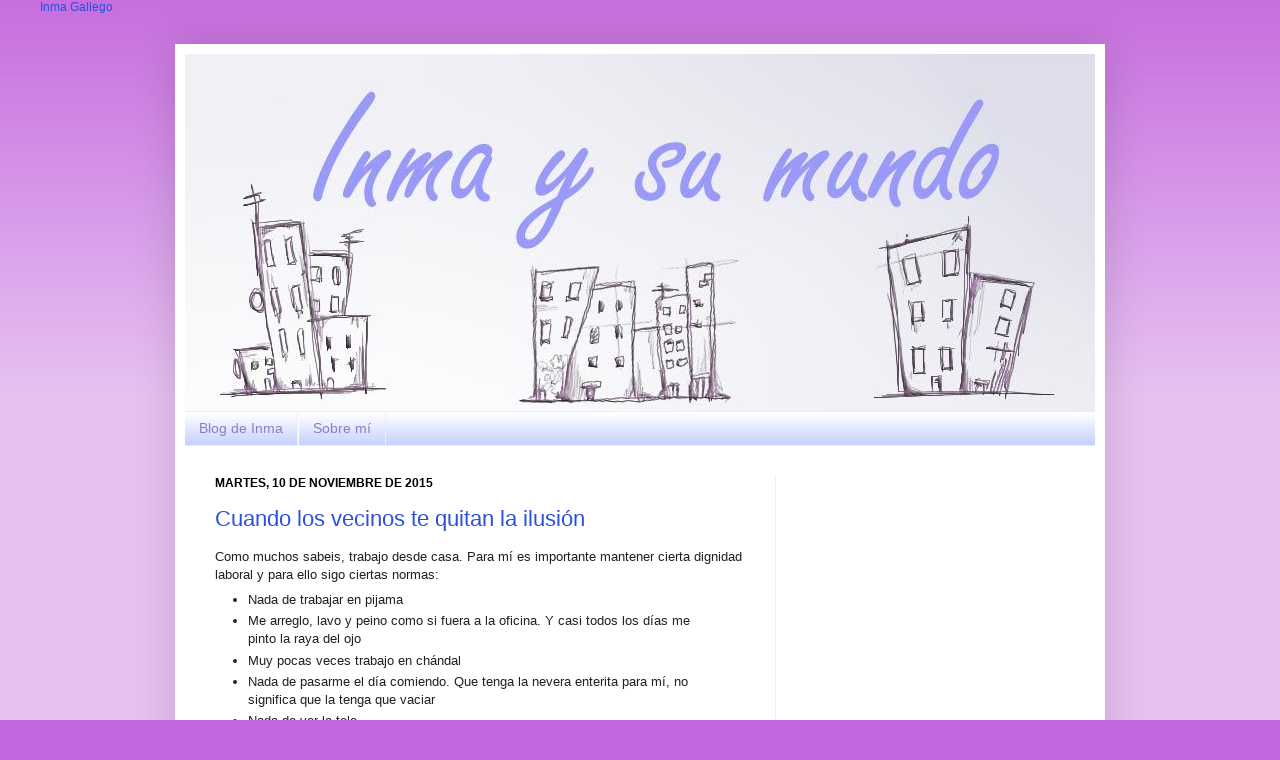

--- FILE ---
content_type: text/html; charset=UTF-8
request_url: https://www.inmaysumundo.com/2015/
body_size: 20977
content:
<!DOCTYPE html>
<html class='v2' dir='ltr' xmlns='http://www.w3.org/1999/xhtml' xmlns:b='http://www.google.com/2005/gml/b' xmlns:data='http://www.google.com/2005/gml/data' xmlns:expr='http://www.google.com/2005/gml/expr'>
<head>
<link href='https://www.blogger.com/static/v1/widgets/335934321-css_bundle_v2.css' rel='stylesheet' type='text/css'/>
<meta content='IE=EmulateIE7' http-equiv='X-UA-Compatible'/>
<meta content='width=1100' name='viewport'/>
<meta content='text/html; charset=UTF-8' http-equiv='Content-Type'/>
<meta content='blogger' name='generator'/>
<link href='https://www.inmaysumundo.com/favicon.ico' rel='icon' type='image/x-icon'/>
<link href='https://www.inmaysumundo.com/2015/' rel='canonical'/>
<link rel="alternate" type="application/atom+xml" title="Blog de Inma - Atom" href="https://www.inmaysumundo.com/feeds/posts/default" />
<link rel="alternate" type="application/rss+xml" title="Blog de Inma - RSS" href="https://www.inmaysumundo.com/feeds/posts/default?alt=rss" />
<link rel="service.post" type="application/atom+xml" title="Blog de Inma - Atom" href="https://www.blogger.com/feeds/3014322065575406784/posts/default" />
<!--Can't find substitution for tag [blog.ieCssRetrofitLinks]-->
<meta content='Blog de mis actividades, mis opiniones, mis relatos cortos y mis flashbacks. Bloguera, lectora y especialista en marketing online.' name='description'/>
<meta content='https://www.inmaysumundo.com/2015/' property='og:url'/>
<meta content='Blog de Inma' property='og:title'/>
<meta content='Blog de mis actividades, mis opiniones, mis relatos cortos y mis flashbacks. Bloguera, lectora y especialista en marketing online.' property='og:description'/>
<title>
Blog de Inma: 2015
</title>
<style id='page-skin-1' type='text/css'><!--
/*
-----------------------------------------------
Blogger Template Style
Name:     Simple
Designer: Josh Peterson
URL:      www.noaesthetic.com
----------------------------------------------- */
/* Variable definitions
====================
<Variable name="keycolor" description="Main Color" type="color" default="#66bbdd"/>
<Group description="Page Text" selector=".content-inner">
<Variable name="body.font" description="Font" type="font"
default="normal normal 12px Arial, Tahoma, Helvetica, FreeSans, sans-serif"/>
<Variable name="body.text.color" description="Text Color" type="color" default="#222222"/>
</Group>
<Group description="Backgrounds" selector=".body-fauxcolumns-outer">
<Variable name="body.background.color" description="Outer Background" type="color" default="#66bbdd"/>
<Variable name="content.background.color" description="Main Background" type="color" default="#ffffff"/>
<Variable name="header.background.color" description="Header Background" type="color" default="transparent"/>
</Group>
<Group description="Links" selector=".main-outer">
<Variable name="link.color" description="Link Color" type="color" default="#2288bb"/>
<Variable name="link.visited.color" description="Visited Color" type="color" default="#888888"/>
<Variable name="link.hover.color" description="Hover Color" type="color" default="#33aaff"/>
</Group>
<Group description="Blog Title" selector=".header">
<Variable name="header.font" description="Font" type="font"
default="normal normal 60px Arial, Tahoma, Helvetica, FreeSans, sans-serif"/>
<Variable name="header.text.color" description="Title Color" type="color" default="#3399bb" />
<Variable name="description.text.color" description="Description Color" type="color"
default="#777777" />
</Group>
<Group description="Tabs Text" selector=".tabs-outer .PageList">
<Variable name="tabs.font" description="Font" type="font"
default="normal normal 14px Arial, Tahoma, Helvetica, FreeSans, sans-serif"/>
<Variable name="tabs.text.color" description="Text Color" type="color" default="#999999"/>
<Variable name="tabs.selected.text.color" description="Selected Color" type="color" default="#000000"/>
</Group>
<Group description="Tabs Background" selector=".tabs-outer .PageList">
<Variable name="tabs.background.color" description="Background Color" type="color" default="#f5f5f5"/>
<Variable name="tabs.selected.background.color" description="Selected Color" type="color" default="#eeeeee"/>
</Group>
<Group description="Post Title" selector=".post">
<Variable name="post.title.font" description="Font" type="font"
default="normal normal 22px Arial, Tahoma, Helvetica, FreeSans, sans-serif"/>
</Group>
<Group description="Post Footer" selector=".post-footer">
<Variable name="post.footer.text.color" description="Text Color" type="color" default="#666666"/>
<Variable name="post.footer.background.color" description="Background Color" type="color"
default="#f9f9f9"/>
<Variable name="post.footer.border.color" description="Shadow Color" type="color" default="#eeeeee"/>
</Group>
<Group description="Gadgets" selector=".sidebar .widget">
<Variable name="widget.title.font" description="Title Font" type="font"
default="normal bold 11px Arial, Tahoma, Helvetica, FreeSans, sans-serif"/>
<Variable name="widget.title.text.color" description="Title Color" type="color" default="#000000"/>
<Variable name="widget.alternate.text.color" description="Alternate Color" type="color" default="#999999"/>
</Group>
<Group description="Images" selector=".main-inner">
<Variable name="image.background.color" description="Background Color" type="color" default="#ffffff"/>
<Variable name="image.border.color" description="Border Color" type="color" default="#eeeeee"/>
<Variable name="image.text.color" description="Caption Text Color" type="color" default="#222222"/>
</Group>
<Group description="Accents" selector=".content-inner">
<Variable name="body.rule.color" description="Separator Line Color" type="color" default="#eeeeee"/>
</Group>
<Variable name="body.background" description="Body Background" type="background"
color="#c366dd" default="$(color) none repeat scroll top left"/>
<Variable name="body.background.override" description="Body Background Override" type="string" default=""/>
<Variable name="body.background.gradient.cap" description="Body Gradient Cap" type="url"
default="url(http://www.blogblog.com/1kt/simple/gradients_light.png)"/>
<Variable name="body.background.gradient.tile" description="Body Gradient Tile" type="url"
default="url(http://www.blogblog.com/1kt/simple/body_gradient_tile_light.png)"/>
<Variable name="content.background.color.selector" description="Content Background Color Selector" type="string" default=".content-inner"/>
<Variable name="content.padding" description="Content Padding" type="length" default="10px"/>
<Variable name="content.shadow.spread" description="Content Shadow Spread" type="length" default="40px"/>
<Variable name="content.shadow.spread.webkit" description="Content Shadow Spread (WebKit)" type="length" default="5px"/>
<Variable name="content.shadow.spread.ie" description="Content Shadow Spread (IE)" type="length" default="10px"/>
<Variable name="main.border.width" description="Main Border Width" type="length" default="0"/>
<Variable name="header.background.gradient" description="Header Gradient" type="url" default="none"/>
<Variable name="header.shadow.offset.left" description="Header Shadow Offset Left" type="length" default="-1px"/>
<Variable name="header.shadow.offset.top" description="Header Shadow Offset Top" type="length" default="-1px"/>
<Variable name="header.shadow.spread" description="Header Shadow Spread" type="length" default="1px"/>
<Variable name="header.border.size" description="Header Border Size" type="length" default="1px"/>
<Variable name="description.text.size" description="Description Text Size" type="string" default="140%"/>
<Variable name="tabs.margin.top" description="Tabs Margin Top" type="length" default="0" />
<Variable name="tabs.margin.side" description="Tabs Side Margin" type="length" default="30px" />
<Variable name="tabs.background.gradient" description="Tabs Background Gradient" type="url"
default="url(http://www.blogblog.com/1kt/simple/gradients_light.png)"/>
<Variable name="tabs.border.width" description="Tabs Border Width" type="length" default="1px"/>
<Variable name="tabs.bevel.border.width" description="Tabs Bevel Border Width" type="length" default="1px"/>
<Variable name="image.border.small.size" description="Image Border Small Size" type="length" default="2px"/>
<Variable name="image.border.large.size" description="Image Border Large Size" type="length" default="5px"/>
<Variable name="page.width.selector" description="Page Width Selector" type="string" default=".region-inner"/>
<Variable name="page.width" description="Page Width" type="string" default="auto"/>
<Variable name="startSide" description="Side where text starts in blog language" type="automatic" default="left"/>
<Variable name="endSide" description="Side where text ends in blog language" type="automatic" default="right"/>
*/
/* Content
----------------------------------------------- */
body {
font: normal normal 12px Verdana, Geneva, sans-serif;;
color: #222222;
background: #c366dd none repeat scroll top left;
padding: 0 40px 40px 40px;
}
body.mobile {
padding: 0 5px 5px;
}
html body .region-inner {
min-width: 0;
max-width: 100%;
width: auto;
}
a:link {
text-decoration:none;
color: #2a50dd;
}
a:visited {
text-decoration:none;
color: #7592ff;
}
a:hover {
text-decoration:underline;
color: #c366dd;
}
.body-fauxcolumn-outer .fauxcolumn-inner {
background: transparent url(//www.blogblog.com/1kt/simple/body_gradient_tile_light.png) repeat scroll top left;
_background-image: none;
}
.body-fauxcolumn-outer .cap-top {
position: absolute;
z-index: 1;
height: 400px;
width: 100%;
background: #c366dd none repeat scroll top left;
}
.body-fauxcolumn-outer .cap-top .cap-left {
width: 100%;
background: transparent url(//www.blogblog.com/1kt/simple/gradients_light.png) repeat-x scroll top left;
_background-image: none;
}
.content-outer {
-moz-box-shadow: 0 0 40px rgba(0, 0, 0, .15);
-webkit-box-shadow: 0 0 5px rgba(0, 0, 0, .15);
-goog-ms-box-shadow: 0 0 10px #333333;
box-shadow: 0 0 40px rgba(0, 0, 0, .15);
margin-bottom: 1px;
}
.content-inner {
padding: 10px;
}
.content-inner {
background-color: #ffffff;
}
/* Header
----------------------------------------------- */
.header-outer {
background: transparent none repeat-x scroll 0 -400px;
_background-image: none;
}
.Header h1 {
font: normal normal 22px Verdana, Geneva, sans-serif;;
color: #0c0909;
text-shadow: -1px -1px 1px rgba(0, 0, 0, .2);
};
color: #0c0909;
text-shadow: -1px -1px 1px rgba(0, 0, 0, .2);
}
.Header h1 a {
color: #0c0909;
}
.Header .description {
font-size: 140%;
color: #777777;
}
/* Tabs
----------------------------------------------- */
.tabs-inner .section:first-child {
border-top: 1px solid #eeeeee;
}
.tabs-inner .section:first-child ul {
margin-top: -1px;
border-top: 1px solid #eeeeee;
}
.tabs-inner .widget ul {
background: #bac8ff url(//www.blogblog.com/1kt/simple/gradients_light.png) repeat-x scroll 0 -800px;
_background-image: none;
border-bottom: 1px solid #eeeeee;
margin-top: 0;
margin-left: -30px;
margin-right: -30px;
}
.tabs-inner .widget li a {
display: inline-block;
padding: .6em 1em;
font: normal normal 14px Verdana, Geneva, sans-serif;
color: #8e7cc3;
border-left: 1px solid #ffffff;
border-right: 1px solid #eeeeee;
}
.tabs-inner .widget li:first-child a {
border-left: none;
}
.tabs-inner .widget li.selected a, .tabs-inner .widget li a:hover {
color: #8e7cc3;
background-color: #eeeeee;
text-decoration: none;
}
/* Columns
----------------------------------------------- */
.main-outer {
border-top: 0 solid #eeeeee;
}
.fauxcolumn-left-outer .fauxcolumn-inner {
border-right: 1px solid #eeeeee;
}
.fauxcolumn-right-outer .fauxcolumn-inner {
border-left: 1px solid #eeeeee;
}
/* Headings
----------------------------------------------- */
h2 {
margin: 0 0 1em 0;
font: normal bold 12px Verdana, Geneva, sans-serif;
color: #000000;
text-transform: uppercase;
}
/* Widgets
----------------------------------------------- */
.widget .zippy {
color: #999999;
text-shadow: 2px 2px 1px rgba(0, 0, 0, .1);
}
/* Posts
----------------------------------------------- */
.post {
margin: 0 0 25px 0;
}
h3.post-title, .comments h4 {
font: normal normal 22px Verdana, Geneva, sans-serif;
margin: .75em 0 0;
}
.post-body {
font-size: 110%;
line-height: 1.4;
position: relative;
}
.post-body img, .post-body .tr-caption-container, .Profile img, .Image img,
.BlogList .item-thumbnail img {
padding: 2px;
background: #ffffff;
border: 1px solid #ffffff;
-moz-box-shadow: 1px 1px 5px rgba(0, 0, 0, .1);
-webkit-box-shadow: 1px 1px 5px rgba(0, 0, 0, .1);
box-shadow: 1px 1px 5px rgba(0, 0, 0, .1);
}
.post-body img, .post-body .tr-caption-container {
padding: 5px;
}
.post-body .tr-caption-container {
color: #222222;
}
.post-body .tr-caption-container img {
padding: 0;
background: transparent;
border: none;
-moz-box-shadow: 0 0 0 rgba(0, 0, 0, .1);
-webkit-box-shadow: 0 0 0 rgba(0, 0, 0, .1);
box-shadow: 0 0 0 rgba(0, 0, 0, .1);
}
.post-header {
margin: 0 0 1.5em;
line-height: 1.6;
font-size: 90%;
}
.post-footer {
margin: 20px -2px 0;
padding: 5px 10px;
color: #8e7cc3;
background-color: #ffffff;
border-bottom: 1px solid #ffffff;
line-height: 1.6;
font-size: 90%;
}
#comments .comment-author {
padding-top: 1.5em;
border-top: 1px solid #eeeeee;
background-position: 0 1.5em;
}
#comments .comment-author:first-child {
padding-top: 0;
border-top: none;
}
.avatar-image-container {
margin: .2em 0 0;
}
#comments .avatar-image-container img {
border: 1px solid #ffffff;
}
#header-inner {text-align:center}
#header-inner img {float:left;margin-right:15px}
/* Accents
---------------------------------------------- */
.section-columns td.columns-cell {
border-left: 1px solid #eeeeee;
}

--></style>
<style id='template-skin-1' type='text/css'><!--
body {
min-width: 930px;
}
.content-outer, .content-fauxcolumn-outer, .region-inner {
min-width: 930px;
max-width: 930px;
_width: 930px;
}
.main-inner .columns {
padding-left: 0;
padding-right: 320px;
}
.main-inner .fauxcolumn-center-outer {
left: 0;
right: 320px;
/* IE6 does not respect left and right together */
_width: expression(this.parentNode.offsetWidth -
parseInt("0") -
parseInt("320px") + 'px');
}
.main-inner .fauxcolumn-left-outer {
width: 0;
}
.main-inner .fauxcolumn-right-outer {
width: 320px;
}
.main-inner .column-left-outer {
width: 0;
right: 100%;
margin-left: -0;
}
.main-inner .column-right-outer {
width: 320px;
margin-right: -320px;
}
#layout {
min-width: 0;
}
#layout .content-outer {
min-width: 0;
width: 800px;
}
#layout .region-inner {
min-width: 0;
width: auto;
}
--></style>
<a href='https://plus.google.com/+InmaGallego' rel='author'>
      Inma Gallego
    </a>
<meta content='10f79a500add3b1042be3172fd096e5e' name='p:domain_verify'/>
<script>
  (function(i,s,o,g,r,a,m){i['GoogleAnalyticsObject']=r;i[r]=i[r]||function(){
  (i[r].q=i[r].q||[]).push(arguments)},i[r].l=1*new Date();a=s.createElement(o),
  m=s.getElementsByTagName(o)[0];a.async=1;a.src=g;m.parentNode.insertBefore(a,m)
  })(window,document,'script','//www.google-analytics.com/analytics.js','ga');

  ga('create', 'UA-16057968-1', 'inmaysumundo.com');
  ga('send', 'pageview');

</script>
<link href='https://www.blogger.com/dyn-css/authorization.css?targetBlogID=3014322065575406784&amp;zx=7bb921db-7ee7-4edb-9d1e-ebf207d0b767' media='none' onload='if(media!=&#39;all&#39;)media=&#39;all&#39;' rel='stylesheet'/><noscript><link href='https://www.blogger.com/dyn-css/authorization.css?targetBlogID=3014322065575406784&amp;zx=7bb921db-7ee7-4edb-9d1e-ebf207d0b767' rel='stylesheet'/></noscript>
<meta name='google-adsense-platform-account' content='ca-host-pub-1556223355139109'/>
<meta name='google-adsense-platform-domain' content='blogspot.com'/>

<!-- data-ad-client=ca-pub-4131377727805951 -->

</head>
<body class='loading'>
<div class='navbar no-items section' id='navbar'>
</div>
<div class='body-fauxcolumns'>
<div class='fauxcolumn-outer body-fauxcolumn-outer'>
<div class='cap-top'>
<div class='cap-left'></div>
<div class='cap-right'></div>
</div>
<div class='fauxborder-left'>
<div class='fauxborder-right'></div>
<div class='fauxcolumn-inner'>
</div>
</div>
<div class='cap-bottom'>
<div class='cap-left'></div>
<div class='cap-right'></div>
</div>
</div>
</div>
<div class='content'>
<div class='content-fauxcolumns'>
<div class='fauxcolumn-outer content-fauxcolumn-outer'>
<div class='cap-top'>
<div class='cap-left'></div>
<div class='cap-right'></div>
</div>
<div class='fauxborder-left'>
<div class='fauxborder-right'></div>
<div class='fauxcolumn-inner'>
</div>
</div>
<div class='cap-bottom'>
<div class='cap-left'></div>
<div class='cap-right'></div>
</div>
</div>
</div>
<div class='content-outer'>
<div class='content-cap-top cap-top'>
<div class='cap-left'></div>
<div class='cap-right'></div>
</div>
<div class='fauxborder-left content-fauxborder-left'>
<div class='fauxborder-right content-fauxborder-right'></div>
<div class='content-inner'>
<header>
<div class='header-outer'>
<div class='header-cap-top cap-top'>
<div class='cap-left'></div>
<div class='cap-right'></div>
</div>
<div class='fauxborder-left header-fauxborder-left'>
<div class='fauxborder-right header-fauxborder-right'></div>
<div class='region-inner header-inner'>
<div class='header section' id='header'><div class='widget Header' data-version='1' id='Header1'>
<div id='header-inner'>
<a href='https://www.inmaysumundo.com/' style='display: block'>
<img alt='Blog de Inma' height='357px; ' id='Header1_headerimg' src='https://blogger.googleusercontent.com/img/b/R29vZ2xl/AVvXsEg0JszYzrAiZqsss9mrKZPA0T91OoR4cH_oDpNruT_dZhMbg5IC4kRtlaaGjXnDe0byrjLArKjTSr_3RN49_HA1j4VpISccXiNaBKR8oSsjb3AqKtSuqDBdQlK7RVEZhNKFK44Cyc5VKSE/s1600/inma-lilas-suaves.jpg' style='display: block' width='919px; '/>
</a>
</div>
</div></div>
</div>
</div>
<div class='header-cap-bottom cap-bottom'>
<div class='cap-left'></div>
<div class='cap-right'></div>
</div>
</div>
</header>
<div class='tabs-outer'>
<div class='tabs-cap-top cap-top'>
<div class='cap-left'></div>
<div class='cap-right'></div>
</div>
<div class='fauxborder-left tabs-fauxborder-left'>
<div class='fauxborder-right tabs-fauxborder-right'></div>
<div class='region-inner tabs-inner'>
<div class='tabs section' id='crosscol'><div class='widget PageList' data-version='1' id='PageList2'>
<h2>
Páginas
</h2>
<div class='widget-content'>
<ul>
<li>
<a href='https://www.inmaysumundo.com/'>
Blog de Inma
</a>
</li>
<li>
<a href='https://www.inmaysumundo.com/p/blog-page_2.html'>
Sobre mí
</a>
</li>
</ul>
<div class='clear'></div>
</div>
</div></div>
<div class='tabs no-items section' id='crosscol-overflow'></div>
</div>
</div>
<div class='tabs-cap-bottom cap-bottom'>
<div class='cap-left'></div>
<div class='cap-right'></div>
</div>
</div>
<div class='main-outer'>
<div class='main-cap-top cap-top'>
<div class='cap-left'></div>
<div class='cap-right'></div>
</div>
<div class='fauxborder-left main-fauxborder-left'>
<div class='fauxborder-right main-fauxborder-right'></div>
<div class='region-inner main-inner'>
<div class='columns fauxcolumns'>
<div class='fauxcolumn-outer fauxcolumn-center-outer'>
<div class='cap-top'>
<div class='cap-left'></div>
<div class='cap-right'></div>
</div>
<div class='fauxborder-left'>
<div class='fauxborder-right'></div>
<div class='fauxcolumn-inner'>
</div>
</div>
<div class='cap-bottom'>
<div class='cap-left'></div>
<div class='cap-right'></div>
</div>
</div>
<div class='fauxcolumn-outer fauxcolumn-left-outer'>
<div class='cap-top'>
<div class='cap-left'></div>
<div class='cap-right'></div>
</div>
<div class='fauxborder-left'>
<div class='fauxborder-right'></div>
<div class='fauxcolumn-inner'>
</div>
</div>
<div class='cap-bottom'>
<div class='cap-left'></div>
<div class='cap-right'></div>
</div>
</div>
<div class='fauxcolumn-outer fauxcolumn-right-outer'>
<div class='cap-top'>
<div class='cap-left'></div>
<div class='cap-right'></div>
</div>
<div class='fauxborder-left'>
<div class='fauxborder-right'></div>
<div class='fauxcolumn-inner'>
</div>
</div>
<div class='cap-bottom'>
<div class='cap-left'></div>
<div class='cap-right'></div>
</div>
</div>
<!-- corrects IE6 width calculation -->
<div class='columns-inner'>
<div class='column-center-outer'>
<div class='column-center-inner'>
<div class='main section' id='main'><div class='widget Blog' data-version='1' id='Blog1'>
<div class='blog-posts hfeed'>
<!--Can't find substitution for tag [defaultAdStart]-->

                                        <div class="date-outer">
                                      
<h2 class='date-header'>
<span>
martes, 10 de noviembre de 2015
</span>
</h2>

                                        <div class="date-posts">
                                      
<div class='post-outer'>
<div class='post hentry'>
<a name='990008572173101853'></a>
<h3 class='post-title entry-title'>
<a href='https://www.inmaysumundo.com/2015/11/cuando-los-vecinos-te-quitan-la-ilusion.html'>
Cuando los vecinos te quitan la ilusión
</a>
</h3>
<div class='post-header'>
<div class='post-header-line-1'></div>
</div>
<div class='post-body entry-content'>
Como muchos sabeis, trabajo desde casa. Para mí es importante mantener cierta dignidad laboral y para ello sigo ciertas normas:<br />
<ul>
<li>Nada de trabajar en pijama</li>
<li>Me arreglo, lavo y peino como si fuera a la oficina. Y casi todos los días me pinto la raya del ojo</li>
<li>Muy pocas veces trabajo en chándal</li>
<li>Nada de pasarme el día comiendo. Que tenga la nevera enterita para mí, no significa que la tenga que vaciar</li>
<li>Nada de ver la tele&nbsp;</li>
<li>No me echo la siesta, ni me tumbo un rato en la cama, ni me echo en el sofá</li>
</ul>
Pero estas normas no gustan a mis vecinos. No señor. Y se empeñan por segunda vez en quitarme la ilusión.<br />
<br />
Hace un par de años vinieron los vecinos de abajo a quejarse de que por las mañanas oían mis tacones (sí, sí, yo soy muy poco de zapato plano, que 1,60m no da para tanto)....porque "<i>oye, guapa, es que no veas si se oyen tus tacones a las <b>nueve y media de la mañana</b>, que nosotros trabajamos en hostelería y nos acostamos muy tarde y no madrugamos</i>". En fin, eso fue el fin de una era y el principio de otra. Me tuve que comprar unas zapatillas de estar en casa. Y sí, es verdad, tenía por costumbre llegar del cole y antes de ponerme a trabajar recoger la casa con los zapatos de la calle, fueran tacones, plataformas, sandalias o playeras. Pero después de las nueve de la mañana.<br />
<br />
Pero el tiempo pasó y los vecinos vendieron la casa y otros la compraron y nunca la ocuparon... hasta hace poco. Y a pesar de que ahora combino mis zapatos con las pantuflas del hotel Hilton, y ya no hago la casa en tacones, me pasa que llego del cole, me pongo un café, me voy al baño y enciendo el ordenador antes de quitarme los zapatos. Y esto molesta a la vecina, que "oye, te lo digo de buen rollo, pero en la mañana, que no hay ningún otro ruido, pues se oyen".<br />
<br />
<b>Y yo me pregunto &#191;por qué cojones siempre me tocan vecinos de abajo que trabajan en la noche y no abren la pestaña hasta medio día?</b><br />
<br />
En fin, que de nuevo, me puedes ver entrando a casa de la calle, meándome viva y corriendo de PUNTILLAS hacia el cuarto de baño.<br />
<br />
El miedo se ha vuelto a apoderar de mí.<br />
<br />
Los vecinos me han quitado la ilusión, porque aunque me ponga la minifalda, en mis pies siempre habrá una pantufla indigna.
<div style='clear: both;'></div>
</div>
<div class='post-footer'>
<div class='post-footer-line post-footer-line-1'>
<span class='post-author vcard'>
Publicado por
<span class='fn'>
Inma
</span>
</span>
<span class='post-timestamp'>
a las
<a class='timestamp-link' href='https://www.inmaysumundo.com/2015/11/cuando-los-vecinos-te-quitan-la-ilusion.html' rel='bookmark' title='permanent link'>
<abbr class='updated published' title='2015-11-10T14:20:00+01:00'>
14:20
</abbr>
</a>
</span>
<span class='post-comment-link'>
<a class='comment-link' href='https://www.inmaysumundo.com/2015/11/cuando-los-vecinos-te-quitan-la-ilusion.html#comment-form' onclick=''>
13
comentarios
</a>
</span>
<span class='post-icons'>
<span class='item-action'>
<a href='https://www.blogger.com/email-post/3014322065575406784/990008572173101853' title='Enviar entrada por correo electrónico'>
<img alt="" class="icon-action" height="13" src="//img1.blogblog.com/img/icon18_email.gif" width="18">
</a>
</span>
<span class='item-control blog-admin pid-56776144'>
<a href='https://www.blogger.com/post-edit.g?blogID=3014322065575406784&postID=990008572173101853&from=pencil' title='Editar entrada'>
<img alt="" class="icon-action" height="18" src="//img2.blogblog.com/img/icon18_edit_allbkg.gif" width="18">
</a>
</span>
</span>
<span class='post-backlinks post-comment-link'>
</span>
</div>
<div class='post-footer-line post-footer-line-2'>
<span class='post-labels'>
</span>
</div>
<div class='post-footer-line post-footer-line-3'>
<span class='post-location'>
</span>
</div>
</div>
</div>
</div>

                                          </div></div>
                                        

                                        <div class="date-outer">
                                      
<h2 class='date-header'>
<span>
viernes, 11 de septiembre de 2015
</span>
</h2>

                                        <div class="date-posts">
                                      
<div class='post-outer'>
<div class='post hentry'>
<a name='6513572746779065214'></a>
<h3 class='post-title entry-title'>
<a href='https://www.inmaysumundo.com/2015/09/oh-my-god.html'>
Oh, my God! 
</a>
</h3>
<div class='post-header'>
<div class='post-header-line-1'></div>
</div>
<div class='post-body entry-content'>
Llevo desde abril sin publicar en mi blog. Desde abril.<br />
Llevo meses sin dejar comentarios en los blogs que leo. Bueno, al menos los leo.<br />
El otro día me di cuenta de que echo de menos el mundo blogger. De que lo quiera o no, también soy bloguera, pero me estoy convirtiendo en una exbloguera, o lo que es peor en una bloguera jubilada. &#161;Y eso sí que no!!!<br />
Así que hoy, que tengo un día de escritora, no he dejado que me invada la pereza.<br />
Me he puesto el Bohemio de Calamaro en bucle. Creo que llevo escuchando el mismo disco como 7 veces y ya ni me doy cuenta de lo que escucho.<br />
He escrito dos posts para mi blog profesional, que ya me vale. El último artículo lo publiqué el 25 de mayo. Y estoy escribiendo aquí. No me lo puedo creer.<br />
Ya ni me acordaba de la sensación de página en blanco tan grande que da "blogger".<br />
<br />
Han pasado muchas cosas desde abril<br />
Los niños se hacen cada vez más grandes, y yo más mayor. El verano transcurrió entre sudores, vacaciones y trabajo a trompicones. Qué bonito es la vuelta al cole. El colegio ha cambiado los horarios y estamos todos adaptándonos, sobre todo yo. El blog cumplió 5 años y yo 42. En enero tendré un sobrino. Me he apuntado a la universidad.<br />
<br />
No sé por qué dejé de escribir. Tuve suerte, y empecé a tener más trabajo y tuve dejar el blog de lado, supongo. Lo vas postponiendo...y ya está .... <br />
Sorry....
<div style='clear: both;'></div>
</div>
<div class='post-footer'>
<div class='post-footer-line post-footer-line-1'>
<span class='post-author vcard'>
Publicado por
<span class='fn'>
Inma
</span>
</span>
<span class='post-timestamp'>
a las
<a class='timestamp-link' href='https://www.inmaysumundo.com/2015/09/oh-my-god.html' rel='bookmark' title='permanent link'>
<abbr class='updated published' title='2015-09-11T16:31:00+02:00'>
16:31
</abbr>
</a>
</span>
<span class='post-comment-link'>
<a class='comment-link' href='https://www.inmaysumundo.com/2015/09/oh-my-god.html#comment-form' onclick=''>
9
comentarios
</a>
</span>
<span class='post-icons'>
<span class='item-action'>
<a href='https://www.blogger.com/email-post/3014322065575406784/6513572746779065214' title='Enviar entrada por correo electrónico'>
<img alt="" class="icon-action" height="13" src="//img1.blogblog.com/img/icon18_email.gif" width="18">
</a>
</span>
<span class='item-control blog-admin pid-56776144'>
<a href='https://www.blogger.com/post-edit.g?blogID=3014322065575406784&postID=6513572746779065214&from=pencil' title='Editar entrada'>
<img alt="" class="icon-action" height="18" src="//img2.blogblog.com/img/icon18_edit_allbkg.gif" width="18">
</a>
</span>
</span>
<span class='post-backlinks post-comment-link'>
</span>
</div>
<div class='post-footer-line post-footer-line-2'>
<span class='post-labels'>
</span>
</div>
<div class='post-footer-line post-footer-line-3'>
<span class='post-location'>
</span>
</div>
</div>
</div>
</div>

                                          </div></div>
                                        

                                        <div class="date-outer">
                                      
<h2 class='date-header'>
<span>
miércoles, 22 de abril de 2015
</span>
</h2>

                                        <div class="date-posts">
                                      
<div class='post-outer'>
<div class='post hentry'>
<a name='859910998083390022'></a>
<h3 class='post-title entry-title'>
<a href='https://www.inmaysumundo.com/2015/04/inma-opina-los-bancos-y-su-mala-gestion.html'>
Inma Opina: Los bancos y su mala gestión para adaptarse a la nueva normativa: El BBVA el peor
</a>
</h3>
<div class='post-header'>
<div class='post-header-line-1'></div>
</div>
<div class='post-body entry-content'>
Entiendo que hay una nueva normativa europea para los bancos que va a evitar el fraude fiscal y nos hará a todos más felices. Y comeremos perdices.<br />
<br />
Lo que no entiendo es que el bendito BBVA, donde tengo cuenta hace muchos años, me avise el lunes 20 de abril por correo tradicional con una carta que pone URGENTE en rojo y que da un infarto nada más verla, para que presente el DNI o el NIF de mis hijos menores de 14 años y regularice sus cuentas. Y que me de un plazo de 10 días para tener esos documentos o me bloquean las cuentas. Porque obviamente, mis hijos, pues no los tienen.<br />
<br />
Sé que es el procedimiento. Sé que no tengo opción. Sé que si te bloquean la cuenta, una vez presentes los papeles, la desbloquean. Pero no me da la gana.<br />
<br />
He cancelado las cuentas. Me parece increíble, que aún habiendo estado físicamente dos veces en el banco para verificar que mi digitalización estaba completa, me avisen con un plazo de 10 días por correo. Cuando tienen todos mis datos y casi un año para contactarme. Y que me pidan que en un tiempo récord me ponga a hacer cola y pedir citas en un organismo oficial para hacer un documento.<br />
<br />
Pues eso, que hay bancos que tramitaron eso ellos mismos para sus clientes menores, y el BBVA ni avise, porque pobrecitos, lo sienten mucho, pero lo están pasando fatal para contactar a todos sus clientes. Es que tienen muchos. Casi que mejor descargarles de esa insoportable carga que son los clientes. Nosotros.<br />
<br />
<div style='clear: both;'></div>
</div>
<div class='post-footer'>
<div class='post-footer-line post-footer-line-1'>
<span class='post-author vcard'>
Publicado por
<span class='fn'>
Inma
</span>
</span>
<span class='post-timestamp'>
a las
<a class='timestamp-link' href='https://www.inmaysumundo.com/2015/04/inma-opina-los-bancos-y-su-mala-gestion.html' rel='bookmark' title='permanent link'>
<abbr class='updated published' title='2015-04-22T11:23:00+02:00'>
11:23
</abbr>
</a>
</span>
<span class='post-comment-link'>
<a class='comment-link' href='https://www.inmaysumundo.com/2015/04/inma-opina-los-bancos-y-su-mala-gestion.html#comment-form' onclick=''>
10
comentarios
</a>
</span>
<span class='post-icons'>
<span class='item-action'>
<a href='https://www.blogger.com/email-post/3014322065575406784/859910998083390022' title='Enviar entrada por correo electrónico'>
<img alt="" class="icon-action" height="13" src="//img1.blogblog.com/img/icon18_email.gif" width="18">
</a>
</span>
<span class='item-control blog-admin pid-56776144'>
<a href='https://www.blogger.com/post-edit.g?blogID=3014322065575406784&postID=859910998083390022&from=pencil' title='Editar entrada'>
<img alt="" class="icon-action" height="18" src="//img2.blogblog.com/img/icon18_edit_allbkg.gif" width="18">
</a>
</span>
</span>
<span class='post-backlinks post-comment-link'>
</span>
</div>
<div class='post-footer-line post-footer-line-2'>
<span class='post-labels'>
</span>
</div>
<div class='post-footer-line post-footer-line-3'>
<span class='post-location'>
</span>
</div>
</div>
</div>
</div>

                                          </div></div>
                                        

                                        <div class="date-outer">
                                      
<h2 class='date-header'>
<span>
miércoles, 18 de marzo de 2015
</span>
</h2>

                                        <div class="date-posts">
                                      
<div class='post-outer'>
<div class='post hentry'>
<a name='4551962076151431119'></a>
<h3 class='post-title entry-title'>
<a href='https://www.inmaysumundo.com/2015/03/cosas-que-me-joden-3-dejar-de-escribir.html'>
Cosas que me joden 3: dejar de escribir en el blog
</a>
</h3>
<div class='post-header'>
<div class='post-header-line-1'></div>
</div>
<div class='post-body entry-content'>
Pues sí, me jode, me fastidia y me estresa, llevar un mes sin poner al día el blog. Y también seguir los blogs que me gustan deprisa y corriendo, desde el móvil y sin poder comentar.<br />
Lo siento. Siento que algunos me echeis de menos, siento que otros se olviden de mí,&nbsp; y con razón.<br />
Pero es así. Hay periodos en los que no hay tiempo para nada, en los que la vida parece que nos está echando una carrera que no tiene fin.<br />
No me malinterpreteis, me encanta cuando esto sucede, cuando hay tantos proyectos laborales y personales que no puedo encontrar un hueco para escribir, cuando todos los momentos de mi vida están llenos de cosas que me gustan. Pero os echo de menos.<br />
<br />
Por mi trabajo no paro de escribir en la red. He lanzado el blog de SeoWebb, tengo que escribir posts para algunos de mis clientes, las redes sociales...Me sorprende la noche con temas de lo más inverosímil, como raquetas de pádel, suelo radiante, chupetes de bebés, campamentos de verano y actualizaciones de WordPress.<br />
<br />
De tanto documentarme sobre negocios ajenos, al final voy a ser un híbrido entre la Wikipedia y el Repelente Niño Vicente.<br />
<br />
Prometo más posts, sobre mis clientes y sus catarsis, sobre mi viaje a Malta y sobre mis progresos en el mundo del ganchillo, porque vais a flipar.<br />
<br />
<br />
<div style='clear: both;'></div>
</div>
<div class='post-footer'>
<div class='post-footer-line post-footer-line-1'>
<span class='post-author vcard'>
Publicado por
<span class='fn'>
Inma
</span>
</span>
<span class='post-timestamp'>
a las
<a class='timestamp-link' href='https://www.inmaysumundo.com/2015/03/cosas-que-me-joden-3-dejar-de-escribir.html' rel='bookmark' title='permanent link'>
<abbr class='updated published' title='2015-03-18T00:03:00+01:00'>
0:03
</abbr>
</a>
</span>
<span class='post-comment-link'>
<a class='comment-link' href='https://www.inmaysumundo.com/2015/03/cosas-que-me-joden-3-dejar-de-escribir.html#comment-form' onclick=''>
17
comentarios
</a>
</span>
<span class='post-icons'>
<span class='item-action'>
<a href='https://www.blogger.com/email-post/3014322065575406784/4551962076151431119' title='Enviar entrada por correo electrónico'>
<img alt="" class="icon-action" height="13" src="//img1.blogblog.com/img/icon18_email.gif" width="18">
</a>
</span>
<span class='item-control blog-admin pid-56776144'>
<a href='https://www.blogger.com/post-edit.g?blogID=3014322065575406784&postID=4551962076151431119&from=pencil' title='Editar entrada'>
<img alt="" class="icon-action" height="18" src="//img2.blogblog.com/img/icon18_edit_allbkg.gif" width="18">
</a>
</span>
</span>
<span class='post-backlinks post-comment-link'>
</span>
</div>
<div class='post-footer-line post-footer-line-2'>
<span class='post-labels'>
Etiquetas:
<a href='https://www.inmaysumundo.com/search/label/Cosas%20que%20me%20joden' rel='tag'>
Cosas que me joden
</a>
</span>
</div>
<div class='post-footer-line post-footer-line-3'>
<span class='post-location'>
</span>
</div>
</div>
</div>
</div>

                                          </div></div>
                                        

                                        <div class="date-outer">
                                      
<h2 class='date-header'>
<span>
viernes, 30 de enero de 2015
</span>
</h2>

                                        <div class="date-posts">
                                      
<div class='post-outer'>
<div class='post hentry'>
<a name='707086135120998902'></a>
<h3 class='post-title entry-title'>
<a href='https://www.inmaysumundo.com/2015/01/flashback-los-ochenta-cuando-la-moda.html'>
Flashback: Los ochenta, cuando la moda era meter mano
</a>
</h3>
<div class='post-header'>
<div class='post-header-line-1'></div>
</div>
<div class='post-body entry-content'>
El otro día, viendo "Cuéntame", salió una escena en la que a Inés le meten mano repetidas veces mientras está haciendo una prueba para ser presentadora.<br />
Tuve un gran momento Flashback y retrocedí a mi adolescencia, en plenos años 80. En los 80, que te metieran mano por la calle, al menos en Madrid, era de lo más normal. Por desgracia. Pandillas de chiquillos te tocaban el culo y salían corriendo. Les daba igual que fueras paseando con tu madre. Ibas a la piscina del barrio y si te descuidabas, &#161;rasca!, te tocaban el culo y se largaban buceando. Lo peor, por supuesto, era en el metro. Si es que allí, a las 8 de la mañana, todos apretujados, se sufrían momentos de peli de terror. Incluso pillabas al guarro de turno tocándote (normalmente el culo), le agarrabas la mano, le identificabas, le pegabas un grito y el asqueroso encima lo negaba. Lo del metro, al parecer, en la línea 1 era aún peor. Hasta tal punto, que una compañera de clase entraba a los trenes con un alfiler en la mano y pinchaba sin piedad a quién se atreviera a tocarla.<br />
Chavalines, viejos verdes, jóvenes desvergonzados..no puedo decir nada más que esto : "era muy fuerte".<br />
<br />
En fin, que los años han pasado y por suerte, estas prácticas de acoso han desaparecido y no se echan de menos. Es cierto que en el metro sigue habiendo salidos también en el siglo XXI, pero estos son más finos. En vez de tocarte el culo, arriman la cebolleta.<br />
<br />
Hay quién defiende el piropo, hay quién lo odia. Pero estoy segura que en esta práctica de tocar culos y salir corriendo, estamos de acuerdo todos: mejor que no.<br />
<br />
<div style='clear: both;'></div>
</div>
<div class='post-footer'>
<div class='post-footer-line post-footer-line-1'>
<span class='post-author vcard'>
Publicado por
<span class='fn'>
Inma
</span>
</span>
<span class='post-timestamp'>
a las
<a class='timestamp-link' href='https://www.inmaysumundo.com/2015/01/flashback-los-ochenta-cuando-la-moda.html' rel='bookmark' title='permanent link'>
<abbr class='updated published' title='2015-01-30T14:43:00+01:00'>
14:43
</abbr>
</a>
</span>
<span class='post-comment-link'>
<a class='comment-link' href='https://www.inmaysumundo.com/2015/01/flashback-los-ochenta-cuando-la-moda.html#comment-form' onclick=''>
9
comentarios
</a>
</span>
<span class='post-icons'>
<span class='item-action'>
<a href='https://www.blogger.com/email-post/3014322065575406784/707086135120998902' title='Enviar entrada por correo electrónico'>
<img alt="" class="icon-action" height="13" src="//img1.blogblog.com/img/icon18_email.gif" width="18">
</a>
</span>
<span class='item-control blog-admin pid-56776144'>
<a href='https://www.blogger.com/post-edit.g?blogID=3014322065575406784&postID=707086135120998902&from=pencil' title='Editar entrada'>
<img alt="" class="icon-action" height="18" src="//img2.blogblog.com/img/icon18_edit_allbkg.gif" width="18">
</a>
</span>
</span>
<span class='post-backlinks post-comment-link'>
</span>
</div>
<div class='post-footer-line post-footer-line-2'>
<span class='post-labels'>
Etiquetas:
<a href='https://www.inmaysumundo.com/search/label/Flashback' rel='tag'>
Flashback
</a>
</span>
</div>
<div class='post-footer-line post-footer-line-3'>
<span class='post-location'>
</span>
</div>
</div>
</div>
</div>

                                          </div></div>
                                        

                                        <div class="date-outer">
                                      
<h2 class='date-header'>
<span>
miércoles, 7 de enero de 2015
</span>
</h2>

                                        <div class="date-posts">
                                      
<div class='post-outer'>
<div class='post hentry'>
<a name='6316412628237968111'></a>
<h3 class='post-title entry-title'>
<a href='https://www.inmaysumundo.com/2015/01/e-sindrome-el-e-jajajaja.html'>
E- Síndrome : el e-jajajaja
</a>
</h3>
<div class='post-header'>
<div class='post-header-line-1'></div>
</div>
<div class='post-body entry-content'>
Hoy me ha venido al espíritu un e-síndrome nuevo: le he llamado el<b> e-jajaja</b><br />
El e-jajaja lo sufren aquellas personas que son totalmente incapaces de enviar un whatsapp, un skype o similares sin incluir un jajaja al principio o al final de cada frase. <b>De cada frase.</b><br />
Al principio uno cree que la foto de su perfil es hilarante y la revisa, luego uno se crece y piensa que tal vez tiene un sentido del humor que desconocía y que por eso el otro se ríe tanto.<br />
Al final uno no puede evitar pensar que el infectado por el e-síndrome o es gilipollas o se piensa que escribiendo jajaja todo el rato resulta <b>más simpático</b> o se le va a querer más. En fin.<br />
<br />
Así uno se ve manteniendo esta clase de e-conversaciones:<br />
<br />
<i>Tú:</i> Hola<br />
<i>Persona infectada por el e-jajaja:</i> hola jajaja<br />
<i>Tú:</i> No te olvides que hemos quedado esta tarde, &#191;vale?<br />
<i>Persona infectada por el e-jajaja: </i>Sí, nos vemos, como se me iba a olvidar jajaja<br />
<i>Tú: </i>Espero que no llueva, si llueve en vez de en la salida del metro nos vemos en la taquillas<br />
<i>Persona infectada por el e-jajaja: </i>Espero que no llueva, jajaja, que no tengo paraguas<br />
<i>Tú:</i> &#161;Ni yo! Un beso<br />
<i>Persona infectada por el e-jajaja: </i>sí eso, un beso, jaja<br />
<br />
Y ya en una segunda fase, me pongo a pensar y llego a la conclusión que estos pobres infectados son los que en persona son incapaces de sonreir y tienen sentido del humor cero coma. Si hay algún psicólogo en la sala que me lo aclare.<br />
<br />
<div style='clear: both;'></div>
</div>
<div class='post-footer'>
<div class='post-footer-line post-footer-line-1'>
<span class='post-author vcard'>
Publicado por
<span class='fn'>
Inma
</span>
</span>
<span class='post-timestamp'>
a las
<a class='timestamp-link' href='https://www.inmaysumundo.com/2015/01/e-sindrome-el-e-jajajaja.html' rel='bookmark' title='permanent link'>
<abbr class='updated published' title='2015-01-07T15:40:00+01:00'>
15:40
</abbr>
</a>
</span>
<span class='post-comment-link'>
<a class='comment-link' href='https://www.inmaysumundo.com/2015/01/e-sindrome-el-e-jajajaja.html#comment-form' onclick=''>
13
comentarios
</a>
</span>
<span class='post-icons'>
<span class='item-action'>
<a href='https://www.blogger.com/email-post/3014322065575406784/6316412628237968111' title='Enviar entrada por correo electrónico'>
<img alt="" class="icon-action" height="13" src="//img1.blogblog.com/img/icon18_email.gif" width="18">
</a>
</span>
<span class='item-control blog-admin pid-56776144'>
<a href='https://www.blogger.com/post-edit.g?blogID=3014322065575406784&postID=6316412628237968111&from=pencil' title='Editar entrada'>
<img alt="" class="icon-action" height="18" src="//img2.blogblog.com/img/icon18_edit_allbkg.gif" width="18">
</a>
</span>
</span>
<span class='post-backlinks post-comment-link'>
</span>
</div>
<div class='post-footer-line post-footer-line-2'>
<span class='post-labels'>
Etiquetas:
<a href='https://www.inmaysumundo.com/search/label/E-s%C3%ADndromes' rel='tag'>
E-síndromes
</a>
</span>
</div>
<div class='post-footer-line post-footer-line-3'>
<span class='post-location'>
</span>
</div>
</div>
</div>
</div>

                                          </div></div>
                                        

                                        <div class="date-outer">
                                      
<h2 class='date-header'>
<span>
viernes, 2 de enero de 2015
</span>
</h2>

                                        <div class="date-posts">
                                      
<div class='post-outer'>
<div class='post hentry'>
<a name='1401219766138487799'></a>
<h3 class='post-title entry-title'>
<a href='https://www.inmaysumundo.com/2015/01/gracias-2014.html'>
Gracias, 2014
</a>
</h3>
<div class='post-header'>
<div class='post-header-line-1'></div>
</div>
<div class='post-body entry-content'>
2014, ha sido un año extraordinario.<br />
Un año de descubrimientos, de nuevas amistades, de nuevas experiencias, de emociones fuertes y un año de crear.<br />
<a href="https://www.blogger.com/blogger.g?blogID=3014322065575406784" imageanchor="1" style="clear: right; float: right; margin-bottom: 1em; margin-left: 1em;"></a><a href="https://www.blogger.com/blogger.g?blogID=3014322065575406784" imageanchor="1" style="clear: right; float: right; margin-bottom: 1em; margin-left: 1em;"></a><a href="https://www.blogger.com/blogger.g?blogID=3014322065575406784" imageanchor="1" style="clear: right; float: right; margin-bottom: 1em; margin-left: 1em;"></a><a href="https://www.blogger.com/blogger.g?blogID=3014322065575406784" imageanchor="1" style="clear: right; float: right; margin-bottom: 1em; margin-left: 1em;"></a><a href="https://www.blogger.com/blogger.g?blogID=3014322065575406784" imageanchor="1" style="clear: right; float: right; margin-bottom: 1em; margin-left: 1em;"></a>También ha habido momentos difíciles, en los que ha habido que luchar y trabajar duro. También ha habido amigos que han decido hacer mutis por el foro y dejar un hueco que francamente, ya alguien se ocupará de llenar.<br />
<br />
El 2013 terminó con mi madre recién salida del hospital y la familia muy preocupada. El 2014 terminó con mi madre recuperada, feliz y cocinando la cena de Nochevieja para sus 4 hijas, sus yernos y 5 nietos.<br />
<br />
El año 2013 terminó con la entrada para un concierto en primavera metida en el cajón y así, con la entrada para otro concierto prometedor, termina el 2014.<br />
<br />
El año 2014 me trajo momentos imborrables, divertidos y muchas nuevas experiencias.<br />
Aquí están algunos de esos momentos en fotos. Y muchos muchos, que me he dejado en el tintero o que no se pueden fotografiar...ni contar.<br />
<br />
<i><b>- Reencuentro en Fuerteventura con mi primo Paco tras 6 años sin vernos </b></i><br />
<div class="separator" style="clear: both; text-align: center;">
</div>
<br />
<div class="separator" style="clear: both; text-align: center;">
<i><b><a href="https://blogger.googleusercontent.com/img/b/R29vZ2xl/AVvXsEhTlsHaZP3yEAyjIZKXb3rlPFcIMnqXYzUkLAR_vmZAMXtHxNL-pH_3np4anAxgoYHMFiT3GKdksF9pXe0MdoY9zyUv2Iz9kTvJhPqheqfe5_5JAXz7RqglAK01axW7mCeIAHqdvPvlS-k/s1600/primopaco.jpg" imageanchor="1" style="clear: left; float: left; margin-bottom: 1em; margin-right: 1em;"><img border="0" height="150" loading="lazy" src="https://blogger.googleusercontent.com/img/b/R29vZ2xl/AVvXsEhTlsHaZP3yEAyjIZKXb3rlPFcIMnqXYzUkLAR_vmZAMXtHxNL-pH_3np4anAxgoYHMFiT3GKdksF9pXe0MdoY9zyUv2Iz9kTvJhPqheqfe5_5JAXz7RqglAK01axW7mCeIAHqdvPvlS-k/s1600/primopaco.jpg" width="200" /></a></b></i></div>
<br />
<div class="separator" style="clear: both; text-align: center;">
</div>
<br />
<i><b>- Vicky y yo fundamos SeoWebb</b></i><br />
<div class="separator" style="clear: both; text-align: center;">
<a href="https://blogger.googleusercontent.com/img/b/R29vZ2xl/AVvXsEjEXZuBDwCTqjuf5xVr4wecl2AFom6SwnCjse5K9FkEhj99N2UF9s096-pd29DwdK5_QMZqMVfckYiJk4oDDFLxlM_sgZKqB7Vajj14d9rffk-jpIkM7S-bkx5gwdV-YYVdiX40GoplcDw/s1600/seowebb.PNG" imageanchor="1" style="clear: left; float: left; margin-bottom: 1em; margin-right: 1em;"><img border="0" height="60" loading="lazy" src="https://blogger.googleusercontent.com/img/b/R29vZ2xl/AVvXsEjEXZuBDwCTqjuf5xVr4wecl2AFom6SwnCjse5K9FkEhj99N2UF9s096-pd29DwdK5_QMZqMVfckYiJk4oDDFLxlM_sgZKqB7Vajj14d9rffk-jpIkM7S-bkx5gwdV-YYVdiX40GoplcDw/s1600/seowebb.PNG" width="200" /></a></div>
<br />
<i><b><br />
</b></i> <br />
<br />
<br />
<i><b>- Voy con Nuria al concierto de Andrés Calamaro en la Riviera, tras 6 meses de espera.</b></i><br />
<br />
<div class="separator" style="clear: both; text-align: center;">
<a href="https://blogger.googleusercontent.com/img/b/R29vZ2xl/AVvXsEhHVmIP0l9S-vjayxHWsHXLc8L7aMIr1wkP508xdLiU-OwnNbQGop6ULezSDPkh6qY0aLw7jjHp9jKSnHKgSVN00gKjoZKY3bILHlXvSEud8nHCa6OPSi_iBVfmrrzqbw2JkUXE78QQtt0/s1600/Autoras_Inma_nuria.jpg" imageanchor="1" style="clear: left; float: left; margin-bottom: 1em; margin-right: 1em;"><img border="0" height="200" loading="lazy" src="https://blogger.googleusercontent.com/img/b/R29vZ2xl/AVvXsEhHVmIP0l9S-vjayxHWsHXLc8L7aMIr1wkP508xdLiU-OwnNbQGop6ULezSDPkh6qY0aLw7jjHp9jKSnHKgSVN00gKjoZKY3bILHlXvSEud8nHCa6OPSi_iBVfmrrzqbw2JkUXE78QQtt0/s1600/Autoras_Inma_nuria.jpg" width="150" /></a></div>
<br />
<i><b><br />
</b></i> <br />
<br />
<br />
<br />
<br />
<br />
<br />
<br />
<br />
<br />
<br />
<i><b>- Termino el máster de SEO y SEM en KSchool, &#161;me graduo!</b></i> El máster, además de perspectivas laborales me trajo nuevos amigos, y ellos me han regalado muchas cosas: un entusiasmo, una frescura y una amistad que ha significado mucho para mí.<br />
<br />
<div class="separator" style="clear: both; text-align: center;">
<a href="https://blogger.googleusercontent.com/img/b/R29vZ2xl/AVvXsEhUdFEzYfJFT-Z6OlaOv3q0-34-KfrFdWPBBuGuoEX_fPbI7AdbtfxC7kn8GADdCEu-RZmVnYzq4QtFd8Vp56ZlxtLloP1gshuNR2clwMTWEShRyoBaNyzvbtFSjzXcJ_MQqctzR7ReAco/s1600/graduacion.jpg" imageanchor="1" style="clear: left; float: left; margin-bottom: 1em; margin-right: 1em;"><img border="0" height="149" loading="lazy" src="https://blogger.googleusercontent.com/img/b/R29vZ2xl/AVvXsEhUdFEzYfJFT-Z6OlaOv3q0-34-KfrFdWPBBuGuoEX_fPbI7AdbtfxC7kn8GADdCEu-RZmVnYzq4QtFd8Vp56ZlxtLloP1gshuNR2clwMTWEShRyoBaNyzvbtFSjzXcJ_MQqctzR7ReAco/s1600/graduacion.jpg" width="200" /></a></div>
<div class="separator" style="clear: both; text-align: center;">
</div>
<br />
<br />
-<i><b>Mis hijos son una continua fábrica de recuerdos,</b></i> y no todos buenos. Este verano hicimos un viaje por Francia divertido, variado, gastronómico, cultural y lo disfrutamos los 4<br />
<br />
<div class="separator" style="clear: both; text-align: center;">
<a href="https://blogger.googleusercontent.com/img/b/R29vZ2xl/AVvXsEjfrzVnh_H7TXQJZcEQBRsInJglNHTE11aL7nQwddE-0jbb8D-K9Z6kUyk5j8M4rocnC35YjwAAH7SBsIWtIFUATFi-UbXz4AMwy89G4Ly2EdXZ3G2EG7FxFkihOBv_S_0eeAd9_6I8A1k/s1600/DSC02266.JPG" imageanchor="1" style="clear: left; float: left; margin-bottom: 1em; margin-right: 1em;"><img border="0" height="150" loading="lazy" src="https://blogger.googleusercontent.com/img/b/R29vZ2xl/AVvXsEjfrzVnh_H7TXQJZcEQBRsInJglNHTE11aL7nQwddE-0jbb8D-K9Z6kUyk5j8M4rocnC35YjwAAH7SBsIWtIFUATFi-UbXz4AMwy89G4Ly2EdXZ3G2EG7FxFkihOBv_S_0eeAd9_6I8A1k/s1600/DSC02266.JPG" width="200" /></a></div>
<div class="separator" style="clear: both; text-align: center;">
</div>
<br />
- En septiembre tuvimos un momento "vuelta al instituto". Fuimos Nuria, mi hermana Olga, mi cuñado Juan y mi amiga Julie al<i><b> concierto de Rosend</b><b>o</b></i>, donde vivimos una de las noches más divertidas del año. Recordamos la música de nuestra adolescencia y otras cosas más que no se pueden contar en un blog.<br />
<br />
<br />
<br />
<div class="separator" style="clear: both; text-align: center;">
<a href="https://blogger.googleusercontent.com/img/b/R29vZ2xl/AVvXsEgAJEMS37yqcul0u28c6-P8tQLv4lmUdy8FVC45Sv2zrZY2whoVjS-iDrAWh3h_5FZOOFWE2ZVReyS1_8-Kan_zjFKXM1h08PmdO223x8QDu0p1jISGExb6d49hlLgoiPuW_VGiJZVvQb0/s1600/rosendo.jpg" imageanchor="1" style="clear: left; float: left; margin-bottom: 1em; margin-right: 1em;"><img border="0" height="200" loading="lazy" src="https://blogger.googleusercontent.com/img/b/R29vZ2xl/AVvXsEgAJEMS37yqcul0u28c6-P8tQLv4lmUdy8FVC45Sv2zrZY2whoVjS-iDrAWh3h_5FZOOFWE2ZVReyS1_8-Kan_zjFKXM1h08PmdO223x8QDu0p1jISGExb6d49hlLgoiPuW_VGiJZVvQb0/s1600/rosendo.jpg" width="150" /></a></div>
<a href="https://blogger.googleusercontent.com/img/b/R29vZ2xl/AVvXsEgsaUpkEuz8jvWZWly1Efu6QdaLPETtYpXOxNdi_qxNv0sTLsfsvIw0s31YKPewxufXdVeb3uWlGjuLHxGbMR9Gosw0p7J_2p9nJM5WFBjIRBcaDqKDuzNurlRVnqnNLatyZufaYj6pLsQ/s1600/blogger-image--399083168.jpg" imageanchor="1" style="clear: left; float: left; margin-bottom: 1em; margin-right: 1em;"></a><br />
<br />
<br />
<br />
<br />
<br />
<br />
<br />
<br />
<br />
<br />
<br />
<br />
<br />
- Y cuando pensé que ya no tenía tiempo ni para rascarme la barriga, mi amiga Bárbara se empeña en <b><i>enseñarnos ganchillo</i> </b>mientras nuestros hijos dan clase de natación. Sandra, lo logra en un par de clases, yo como en 8, pero aquí está mi primera obra de arte.<br />
<br />
<div class="separator" style="clear: both; text-align: center;">
<a href="https://blogger.googleusercontent.com/img/b/R29vZ2xl/AVvXsEhaq_jZ-4w0o6o7TqTqrPICQZNzM0DFnz_v4wdiozYTudQTNLIeTIJd2XW67K3k8SdQ0jIN8wnI0koGCXSr_vdMDA1GX33adLEWqGbF5PFZx5ecm0DZ3JVH4qeGdigDXjipAV8tytxUM7w/s1600/cuello.jpg" imageanchor="1" style="clear: left; float: left; margin-bottom: 1em; margin-right: 1em;"><img border="0" height="141" loading="lazy" src="https://blogger.googleusercontent.com/img/b/R29vZ2xl/AVvXsEhaq_jZ-4w0o6o7TqTqrPICQZNzM0DFnz_v4wdiozYTudQTNLIeTIJd2XW67K3k8SdQ0jIN8wnI0koGCXSr_vdMDA1GX33adLEWqGbF5PFZx5ecm0DZ3JVH4qeGdigDXjipAV8tytxUM7w/s1600/cuello.jpg" width="200" /></a></div>
<div class="separator" style="clear: both; text-align: center;">
</div>
<br />
-<i><b> Regalos musicales de mi marido el día de mi santo.</b></i><br />
No hablo mucho de él, pero no es muy 2.0 y hay que respetarlo<br />
&nbsp; <br />
<div class="separator" style="clear: both; text-align: center;">
<a href="https://blogger.googleusercontent.com/img/b/R29vZ2xl/AVvXsEii3WlmVW6ZISe_I4bKY3L4Xj8WjN_DE8hj8IBCJC3P5c56-Hl_ZwQrFFSRLTApH0bl-kxiRgSWgBJUsZc679wyP0bGuVibEGoRTf_VvAauF7DXx-HLhrPRbWcbB3DVwsT_lz3QPwtOEOk/s1600/discos.jpg" imageanchor="1" style="clear: left; float: left; margin-bottom: 1em; margin-right: 1em;"><img border="0" height="200" loading="lazy" src="https://blogger.googleusercontent.com/img/b/R29vZ2xl/AVvXsEii3WlmVW6ZISe_I4bKY3L4Xj8WjN_DE8hj8IBCJC3P5c56-Hl_ZwQrFFSRLTApH0bl-kxiRgSWgBJUsZc679wyP0bGuVibEGoRTf_VvAauF7DXx-HLhrPRbWcbB3DVwsT_lz3QPwtOEOk/s1600/discos.jpg" width="150" /></a></div>
<br />
<br />
<br />
<br />
<br />
<br />
<br />
<br />
<br />
<br />
<br />
<br />
<br />
Hubo muchos más momentos<br />
En octubre vivimos en Alicante unas minivacaciones que nos trajeron un verano otoñal, en mayo vinieron nuestros amigos chilenos, Paula y family, que nos trajeron una nueva y optimista forma de ver las cosas, el terreno laboral ha sido fructífero y con baches y curvas que me han tenido muy entretenida.<br />
Y 2015, os lo digo ya, promete.<br />
<br />
<div class="separator" style="clear: both; text-align: center;">
<a href="https://blogger.googleusercontent.com/img/b/R29vZ2xl/AVvXsEhbbxfGYfON1sO4UCdv8RpE5V5pRO7elgkhaSKAa3Iv02ifgxEsp1TSm8LihGRt7OVkoPIB9jV_rTTy9U1eb8jxPiM6hO0GWas2qgEjV8RvPScBRqiwyhd-cP4UujUQimBYSWQK0FIYOEQ/s1600/inma.jpg" imageanchor="1" style="margin-left: 1em; margin-right: 1em;"><img border="0" height="320" loading="lazy" src="https://blogger.googleusercontent.com/img/b/R29vZ2xl/AVvXsEhbbxfGYfON1sO4UCdv8RpE5V5pRO7elgkhaSKAa3Iv02ifgxEsp1TSm8LihGRt7OVkoPIB9jV_rTTy9U1eb8jxPiM6hO0GWas2qgEjV8RvPScBRqiwyhd-cP4UujUQimBYSWQK0FIYOEQ/s1600/inma.jpg" width="240" /></a></div>
<br />
<br />
<div class="separator" style="clear: both; text-align: center;">
</div>
<div style='clear: both;'></div>
</div>
<div class='post-footer'>
<div class='post-footer-line post-footer-line-1'>
<span class='post-author vcard'>
Publicado por
<span class='fn'>
Inma
</span>
</span>
<span class='post-timestamp'>
a las
<a class='timestamp-link' href='https://www.inmaysumundo.com/2015/01/gracias-2014.html' rel='bookmark' title='permanent link'>
<abbr class='updated published' title='2015-01-02T12:01:00+01:00'>
12:01
</abbr>
</a>
</span>
<span class='post-comment-link'>
<a class='comment-link' href='https://www.inmaysumundo.com/2015/01/gracias-2014.html#comment-form' onclick=''>
6
comentarios
</a>
</span>
<span class='post-icons'>
<span class='item-action'>
<a href='https://www.blogger.com/email-post/3014322065575406784/1401219766138487799' title='Enviar entrada por correo electrónico'>
<img alt="" class="icon-action" height="13" src="//img1.blogblog.com/img/icon18_email.gif" width="18">
</a>
</span>
<span class='item-control blog-admin pid-56776144'>
<a href='https://www.blogger.com/post-edit.g?blogID=3014322065575406784&postID=1401219766138487799&from=pencil' title='Editar entrada'>
<img alt="" class="icon-action" height="18" src="//img2.blogblog.com/img/icon18_edit_allbkg.gif" width="18">
</a>
</span>
</span>
<span class='post-backlinks post-comment-link'>
</span>
</div>
<div class='post-footer-line post-footer-line-2'>
<span class='post-labels'>
</span>
</div>
<div class='post-footer-line post-footer-line-3'>
<span class='post-location'>
</span>
</div>
</div>
</div>
</div>

                                      </div></div>
                                    
<!--Can't find substitution for tag [adEnd]-->
</div>
<div class='blog-pager' id='blog-pager'>
<span id='blog-pager-newer-link'>
<a class='blog-pager-newer-link' href='https://www.inmaysumundo.com/' id='Blog1_blog-pager-newer-link' title='Entradas más recientes'>
Entradas más recientes
</a>
</span>
<span id='blog-pager-older-link'>
<a class='blog-pager-older-link' href='https://www.inmaysumundo.com/search?updated-max=2015-01-02T12:01:00%2B01:00&max-results=15' id='Blog1_blog-pager-older-link' title='Entradas antiguas'>
Entradas antiguas
</a>
</span>
<a class='home-link' href='https://www.inmaysumundo.com/'>
Inicio
</a>
</div>
<div class='clear'></div>
<div class='blog-feeds'>
<div class='feed-links'>
Suscribirse a:
<a class='feed-link' href='https://www.inmaysumundo.com/feeds/posts/default' target='_blank' type='application/atom+xml'>
Comentarios
                                      (
                                      Atom
                                      )
                                    </a>
</div>
</div>
</div></div>
</div>
</div>
<div class='column-left-outer'>
<div class='column-left-inner'>
<aside>
</aside>
</div>
</div>
<div class='column-right-outer'>
<div class='column-right-inner'>
<aside>
<div class='sidebar section' id='sidebar-right-1'><div class='widget AdSense' data-version='1' id='AdSense1'>
<div class='widget-content'>
<script type="text/javascript"><!--
google_ad_client = "ca-pub-4131377727805951";
google_ad_host = "ca-host-pub-1556223355139109";
google_ad_host_channel = "L0001";
/* inmaysumundo_sidebar-right-1_AdSense1_300x250_as */
google_ad_slot = "8714919826";
google_ad_width = 300;
google_ad_height = 250;
//-->
</script>
<script type="text/javascript"
src="//pagead2.googlesyndication.com/pagead/show_ads.js">
</script>
<div class='clear'></div>
</div>
</div><div class='widget Profile' data-version='1' id='Profile1'>
<h2>
Datos personales
</h2>
<div class='widget-content'>
<a href='https://www.blogger.com/profile/12112073838189286940'>
<img alt='Mi foto' class='profile-img' height='80' src='//blogger.googleusercontent.com/img/b/R29vZ2xl/AVvXsEiBncPDEZpY90fZdM51Eay8rmvUKlAGV9OAscM3EaRieFQCs3lNzDfNtTh6TcgzN8kGu547NQkBttMaG77yUyXNdlNFDlPtaomYnm9MrspP49-mWIKflvRUnxjU5AcnhPM/s220/inma.jpg' width='46'/>
</a>
<dl class='profile-datablock'>
<dt class='profile-data'>
<a class='profile-name-link g-profile' href='https://www.blogger.com/profile/12112073838189286940' rel='author' style='background-image: url(//www.blogger.com/img/logo-16.png);'>
Inma
</a>
</dt>
<dd class='profile-textblock'>
    Nació con el don de la risa y con la sensación de que el mundo estaba loco...y este fue todo su patrimonio.
</dd>
</dl>
<a class='profile-link' href='https://www.blogger.com/profile/12112073838189286940' rel='author'>
Ver todo mi perfil
</a>
<div class='clear'></div>
</div>
</div><div class='widget Label' data-version='1' id='Label1'>
<h2>
Mis temas favoritos...y recurrentes
</h2>
<div class='widget-content cloud-label-widget-content'>
<span class='label-size label-size-5'>
<a dir='ltr' href='https://www.inmaysumundo.com/search/label/Trabajar%20desde%20casa'>
Trabajar desde casa
</a>
<span class='label-count' dir='ltr'>
                    (
                    14
                    )
                  </span>
</span>
<span class='label-size label-size-5'>
<a dir='ltr' href='https://www.inmaysumundo.com/search/label/Flashback'>
Flashback
</a>
<span class='label-count' dir='ltr'>
                    (
                    11
                    )
                  </span>
</span>
<span class='label-size label-size-4'>
<a dir='ltr' href='https://www.inmaysumundo.com/search/label/Actividades'>
Actividades
</a>
<span class='label-count' dir='ltr'>
                    (
                    10
                    )
                  </span>
</span>
<span class='label-size label-size-4'>
<a dir='ltr' href='https://www.inmaysumundo.com/search/label/Inma%20Opina'>
Inma Opina
</a>
<span class='label-count' dir='ltr'>
                    (
                    10
                    )
                  </span>
</span>
<span class='label-size label-size-4'>
<a dir='ltr' href='https://www.inmaysumundo.com/search/label/Trabajos'>
Trabajos
</a>
<span class='label-count' dir='ltr'>
                    (
                    9
                    )
                  </span>
</span>
<span class='label-size label-size-4'>
<a dir='ltr' href='https://www.inmaysumundo.com/search/label/Mundo%20Blogger'>
Mundo Blogger
</a>
<span class='label-count' dir='ltr'>
                    (
                    8
                    )
                  </span>
</span>
<span class='label-size label-size-4'>
<a dir='ltr' href='https://www.inmaysumundo.com/search/label/Mis%20Relatos%20Cortos'>
Mis Relatos Cortos
</a>
<span class='label-count' dir='ltr'>
                    (
                    7
                    )
                  </span>
</span>
<span class='label-size label-size-3'>
<a dir='ltr' href='https://www.inmaysumundo.com/search/label/La%20Mu%C3%B1eca%20Trudi'>
La Muñeca Trudi
</a>
<span class='label-count' dir='ltr'>
                    (
                    5
                    )
                  </span>
</span>
<span class='label-size label-size-3'>
<a dir='ltr' href='https://www.inmaysumundo.com/search/label/E-s%C3%ADndromes'>
E-síndromes
</a>
<span class='label-count' dir='ltr'>
                    (
                    4
                    )
                  </span>
</span>
<span class='label-size label-size-3'>
<a dir='ltr' href='https://www.inmaysumundo.com/search/label/Cosas%20que%20me%20joden'>
Cosas que me joden
</a>
<span class='label-count' dir='ltr'>
                    (
                    3
                    )
                  </span>
</span>
<span class='label-size label-size-1'>
<a dir='ltr' href='https://www.inmaysumundo.com/search/label/Retos%20blogueros'>
Retos blogueros
</a>
<span class='label-count' dir='ltr'>
                    (
                    1
                    )
                  </span>
</span>
<div class='clear'></div>
</div>
</div><div class='widget HTML' data-version='1' id='HTML1'>
<h2 class='title'>
Contáctanos: diseñamos y posicionamos tu web
</h2>
<div class='widget-content'>
<a href="http://www.seowebb.es/"rel="nofollow" target="_blank"><img class="imagen" width="300" height="105" img src="https://v1.nitrocdn.com/YdBzybtINmgKNzaqlFOzdyLdXUsOZUCd/assets/static/optimized/rev-bd451fa/wp-content/themes/seotheme/images/logo.png" alt="diseño y seo " /></a>
</div>
<div class='clear'></div>
</div><div class='widget BlogArchive' data-version='1' id='BlogArchive1'>
<h2>
Archivo del blog
</h2>
<div class='widget-content'>
<div id='ArchiveList'>
<div id='BlogArchive1_ArchiveList'>
<ul class='hierarchy'>
<li class='archivedate collapsed'>
<a class='toggle' href='javascript:void(0)'>
<span class='zippy'>

                  &#9658;&#160;
                
</span>
</a>
<a class='post-count-link' href='https://www.inmaysumundo.com/2020/'>
2020
</a>
<span class='post-count' dir='ltr'>
                (
                2
                )
              </span>
<ul class='hierarchy'>
<li class='archivedate collapsed'>
<a class='toggle' href='javascript:void(0)'>
<span class='zippy'>

                  &#9658;&#160;
                
</span>
</a>
<a class='post-count-link' href='https://www.inmaysumundo.com/2020/03/'>
marzo
</a>
<span class='post-count' dir='ltr'>
                (
                2
                )
              </span>
</li>
</ul>
</li>
</ul>
<ul class='hierarchy'>
<li class='archivedate collapsed'>
<a class='toggle' href='javascript:void(0)'>
<span class='zippy'>

                  &#9658;&#160;
                
</span>
</a>
<a class='post-count-link' href='https://www.inmaysumundo.com/2018/'>
2018
</a>
<span class='post-count' dir='ltr'>
                (
                3
                )
              </span>
<ul class='hierarchy'>
<li class='archivedate collapsed'>
<a class='toggle' href='javascript:void(0)'>
<span class='zippy'>

                  &#9658;&#160;
                
</span>
</a>
<a class='post-count-link' href='https://www.inmaysumundo.com/2018/12/'>
diciembre
</a>
<span class='post-count' dir='ltr'>
                (
                2
                )
              </span>
</li>
</ul>
<ul class='hierarchy'>
<li class='archivedate collapsed'>
<a class='toggle' href='javascript:void(0)'>
<span class='zippy'>

                  &#9658;&#160;
                
</span>
</a>
<a class='post-count-link' href='https://www.inmaysumundo.com/2018/08/'>
agosto
</a>
<span class='post-count' dir='ltr'>
                (
                1
                )
              </span>
</li>
</ul>
</li>
</ul>
<ul class='hierarchy'>
<li class='archivedate collapsed'>
<a class='toggle' href='javascript:void(0)'>
<span class='zippy'>

                  &#9658;&#160;
                
</span>
</a>
<a class='post-count-link' href='https://www.inmaysumundo.com/2017/'>
2017
</a>
<span class='post-count' dir='ltr'>
                (
                1
                )
              </span>
<ul class='hierarchy'>
<li class='archivedate collapsed'>
<a class='toggle' href='javascript:void(0)'>
<span class='zippy'>

                  &#9658;&#160;
                
</span>
</a>
<a class='post-count-link' href='https://www.inmaysumundo.com/2017/01/'>
enero
</a>
<span class='post-count' dir='ltr'>
                (
                1
                )
              </span>
</li>
</ul>
</li>
</ul>
<ul class='hierarchy'>
<li class='archivedate collapsed'>
<a class='toggle' href='javascript:void(0)'>
<span class='zippy'>

                  &#9658;&#160;
                
</span>
</a>
<a class='post-count-link' href='https://www.inmaysumundo.com/2016/'>
2016
</a>
<span class='post-count' dir='ltr'>
                (
                3
                )
              </span>
<ul class='hierarchy'>
<li class='archivedate collapsed'>
<a class='toggle' href='javascript:void(0)'>
<span class='zippy'>

                  &#9658;&#160;
                
</span>
</a>
<a class='post-count-link' href='https://www.inmaysumundo.com/2016/10/'>
octubre
</a>
<span class='post-count' dir='ltr'>
                (
                1
                )
              </span>
</li>
</ul>
<ul class='hierarchy'>
<li class='archivedate collapsed'>
<a class='toggle' href='javascript:void(0)'>
<span class='zippy'>

                  &#9658;&#160;
                
</span>
</a>
<a class='post-count-link' href='https://www.inmaysumundo.com/2016/05/'>
mayo
</a>
<span class='post-count' dir='ltr'>
                (
                1
                )
              </span>
</li>
</ul>
<ul class='hierarchy'>
<li class='archivedate collapsed'>
<a class='toggle' href='javascript:void(0)'>
<span class='zippy'>

                  &#9658;&#160;
                
</span>
</a>
<a class='post-count-link' href='https://www.inmaysumundo.com/2016/03/'>
marzo
</a>
<span class='post-count' dir='ltr'>
                (
                1
                )
              </span>
</li>
</ul>
</li>
</ul>
<ul class='hierarchy'>
<li class='archivedate expanded'>
<a class='toggle' href='javascript:void(0)'>
<span class='zippy toggle-open'>
                &#9660;&#160;
              </span>
</a>
<a class='post-count-link' href='https://www.inmaysumundo.com/2015/'>
2015
</a>
<span class='post-count' dir='ltr'>
                (
                7
                )
              </span>
<ul class='hierarchy'>
<li class='archivedate expanded'>
<a class='toggle' href='javascript:void(0)'>
<span class='zippy toggle-open'>
                &#9660;&#160;
              </span>
</a>
<a class='post-count-link' href='https://www.inmaysumundo.com/2015/11/'>
noviembre
</a>
<span class='post-count' dir='ltr'>
                (
                1
                )
              </span>
<ul class='posts'>
<li>
<a href='https://www.inmaysumundo.com/2015/11/cuando-los-vecinos-te-quitan-la-ilusion.html'>
Cuando los vecinos te quitan la ilusión
</a>
</li>
</ul>
</li>
</ul>
<ul class='hierarchy'>
<li class='archivedate collapsed'>
<a class='toggle' href='javascript:void(0)'>
<span class='zippy'>

                  &#9658;&#160;
                
</span>
</a>
<a class='post-count-link' href='https://www.inmaysumundo.com/2015/09/'>
septiembre
</a>
<span class='post-count' dir='ltr'>
                (
                1
                )
              </span>
<ul class='posts'>
<li>
<a href='https://www.inmaysumundo.com/2015/09/oh-my-god.html'>
Oh, my God!
</a>
</li>
</ul>
</li>
</ul>
<ul class='hierarchy'>
<li class='archivedate collapsed'>
<a class='toggle' href='javascript:void(0)'>
<span class='zippy'>

                  &#9658;&#160;
                
</span>
</a>
<a class='post-count-link' href='https://www.inmaysumundo.com/2015/04/'>
abril
</a>
<span class='post-count' dir='ltr'>
                (
                1
                )
              </span>
<ul class='posts'>
<li>
<a href='https://www.inmaysumundo.com/2015/04/inma-opina-los-bancos-y-su-mala-gestion.html'>
Inma Opina: Los bancos y su mala gestión para adap...
</a>
</li>
</ul>
</li>
</ul>
<ul class='hierarchy'>
<li class='archivedate collapsed'>
<a class='toggle' href='javascript:void(0)'>
<span class='zippy'>

                  &#9658;&#160;
                
</span>
</a>
<a class='post-count-link' href='https://www.inmaysumundo.com/2015/03/'>
marzo
</a>
<span class='post-count' dir='ltr'>
                (
                1
                )
              </span>
<ul class='posts'>
<li>
<a href='https://www.inmaysumundo.com/2015/03/cosas-que-me-joden-3-dejar-de-escribir.html'>
Cosas que me joden 3: dejar de escribir en el blog
</a>
</li>
</ul>
</li>
</ul>
<ul class='hierarchy'>
<li class='archivedate collapsed'>
<a class='toggle' href='javascript:void(0)'>
<span class='zippy'>

                  &#9658;&#160;
                
</span>
</a>
<a class='post-count-link' href='https://www.inmaysumundo.com/2015/01/'>
enero
</a>
<span class='post-count' dir='ltr'>
                (
                3
                )
              </span>
<ul class='posts'>
<li>
<a href='https://www.inmaysumundo.com/2015/01/flashback-los-ochenta-cuando-la-moda.html'>
Flashback: Los ochenta, cuando la moda era meter mano
</a>
</li>
<li>
<a href='https://www.inmaysumundo.com/2015/01/e-sindrome-el-e-jajajaja.html'>
E- Síndrome : el e-jajajaja
</a>
</li>
<li>
<a href='https://www.inmaysumundo.com/2015/01/gracias-2014.html'>
Gracias, 2014
</a>
</li>
</ul>
</li>
</ul>
</li>
</ul>
<ul class='hierarchy'>
<li class='archivedate collapsed'>
<a class='toggle' href='javascript:void(0)'>
<span class='zippy'>

                  &#9658;&#160;
                
</span>
</a>
<a class='post-count-link' href='https://www.inmaysumundo.com/2014/'>
2014
</a>
<span class='post-count' dir='ltr'>
                (
                41
                )
              </span>
<ul class='hierarchy'>
<li class='archivedate collapsed'>
<a class='toggle' href='javascript:void(0)'>
<span class='zippy'>

                  &#9658;&#160;
                
</span>
</a>
<a class='post-count-link' href='https://www.inmaysumundo.com/2014/12/'>
diciembre
</a>
<span class='post-count' dir='ltr'>
                (
                3
                )
              </span>
</li>
</ul>
<ul class='hierarchy'>
<li class='archivedate collapsed'>
<a class='toggle' href='javascript:void(0)'>
<span class='zippy'>

                  &#9658;&#160;
                
</span>
</a>
<a class='post-count-link' href='https://www.inmaysumundo.com/2014/11/'>
noviembre
</a>
<span class='post-count' dir='ltr'>
                (
                3
                )
              </span>
</li>
</ul>
<ul class='hierarchy'>
<li class='archivedate collapsed'>
<a class='toggle' href='javascript:void(0)'>
<span class='zippy'>

                  &#9658;&#160;
                
</span>
</a>
<a class='post-count-link' href='https://www.inmaysumundo.com/2014/10/'>
octubre
</a>
<span class='post-count' dir='ltr'>
                (
                1
                )
              </span>
</li>
</ul>
<ul class='hierarchy'>
<li class='archivedate collapsed'>
<a class='toggle' href='javascript:void(0)'>
<span class='zippy'>

                  &#9658;&#160;
                
</span>
</a>
<a class='post-count-link' href='https://www.inmaysumundo.com/2014/09/'>
septiembre
</a>
<span class='post-count' dir='ltr'>
                (
                4
                )
              </span>
</li>
</ul>
<ul class='hierarchy'>
<li class='archivedate collapsed'>
<a class='toggle' href='javascript:void(0)'>
<span class='zippy'>

                  &#9658;&#160;
                
</span>
</a>
<a class='post-count-link' href='https://www.inmaysumundo.com/2014/08/'>
agosto
</a>
<span class='post-count' dir='ltr'>
                (
                4
                )
              </span>
</li>
</ul>
<ul class='hierarchy'>
<li class='archivedate collapsed'>
<a class='toggle' href='javascript:void(0)'>
<span class='zippy'>

                  &#9658;&#160;
                
</span>
</a>
<a class='post-count-link' href='https://www.inmaysumundo.com/2014/07/'>
julio
</a>
<span class='post-count' dir='ltr'>
                (
                3
                )
              </span>
</li>
</ul>
<ul class='hierarchy'>
<li class='archivedate collapsed'>
<a class='toggle' href='javascript:void(0)'>
<span class='zippy'>

                  &#9658;&#160;
                
</span>
</a>
<a class='post-count-link' href='https://www.inmaysumundo.com/2014/06/'>
junio
</a>
<span class='post-count' dir='ltr'>
                (
                3
                )
              </span>
</li>
</ul>
<ul class='hierarchy'>
<li class='archivedate collapsed'>
<a class='toggle' href='javascript:void(0)'>
<span class='zippy'>

                  &#9658;&#160;
                
</span>
</a>
<a class='post-count-link' href='https://www.inmaysumundo.com/2014/05/'>
mayo
</a>
<span class='post-count' dir='ltr'>
                (
                6
                )
              </span>
</li>
</ul>
<ul class='hierarchy'>
<li class='archivedate collapsed'>
<a class='toggle' href='javascript:void(0)'>
<span class='zippy'>

                  &#9658;&#160;
                
</span>
</a>
<a class='post-count-link' href='https://www.inmaysumundo.com/2014/04/'>
abril
</a>
<span class='post-count' dir='ltr'>
                (
                5
                )
              </span>
</li>
</ul>
<ul class='hierarchy'>
<li class='archivedate collapsed'>
<a class='toggle' href='javascript:void(0)'>
<span class='zippy'>

                  &#9658;&#160;
                
</span>
</a>
<a class='post-count-link' href='https://www.inmaysumundo.com/2014/03/'>
marzo
</a>
<span class='post-count' dir='ltr'>
                (
                5
                )
              </span>
</li>
</ul>
<ul class='hierarchy'>
<li class='archivedate collapsed'>
<a class='toggle' href='javascript:void(0)'>
<span class='zippy'>

                  &#9658;&#160;
                
</span>
</a>
<a class='post-count-link' href='https://www.inmaysumundo.com/2014/02/'>
febrero
</a>
<span class='post-count' dir='ltr'>
                (
                2
                )
              </span>
</li>
</ul>
<ul class='hierarchy'>
<li class='archivedate collapsed'>
<a class='toggle' href='javascript:void(0)'>
<span class='zippy'>

                  &#9658;&#160;
                
</span>
</a>
<a class='post-count-link' href='https://www.inmaysumundo.com/2014/01/'>
enero
</a>
<span class='post-count' dir='ltr'>
                (
                2
                )
              </span>
</li>
</ul>
</li>
</ul>
<ul class='hierarchy'>
<li class='archivedate collapsed'>
<a class='toggle' href='javascript:void(0)'>
<span class='zippy'>

                  &#9658;&#160;
                
</span>
</a>
<a class='post-count-link' href='https://www.inmaysumundo.com/2013/'>
2013
</a>
<span class='post-count' dir='ltr'>
                (
                80
                )
              </span>
<ul class='hierarchy'>
<li class='archivedate collapsed'>
<a class='toggle' href='javascript:void(0)'>
<span class='zippy'>

                  &#9658;&#160;
                
</span>
</a>
<a class='post-count-link' href='https://www.inmaysumundo.com/2013/12/'>
diciembre
</a>
<span class='post-count' dir='ltr'>
                (
                4
                )
              </span>
</li>
</ul>
<ul class='hierarchy'>
<li class='archivedate collapsed'>
<a class='toggle' href='javascript:void(0)'>
<span class='zippy'>

                  &#9658;&#160;
                
</span>
</a>
<a class='post-count-link' href='https://www.inmaysumundo.com/2013/11/'>
noviembre
</a>
<span class='post-count' dir='ltr'>
                (
                4
                )
              </span>
</li>
</ul>
<ul class='hierarchy'>
<li class='archivedate collapsed'>
<a class='toggle' href='javascript:void(0)'>
<span class='zippy'>

                  &#9658;&#160;
                
</span>
</a>
<a class='post-count-link' href='https://www.inmaysumundo.com/2013/10/'>
octubre
</a>
<span class='post-count' dir='ltr'>
                (
                7
                )
              </span>
</li>
</ul>
<ul class='hierarchy'>
<li class='archivedate collapsed'>
<a class='toggle' href='javascript:void(0)'>
<span class='zippy'>

                  &#9658;&#160;
                
</span>
</a>
<a class='post-count-link' href='https://www.inmaysumundo.com/2013/09/'>
septiembre
</a>
<span class='post-count' dir='ltr'>
                (
                7
                )
              </span>
</li>
</ul>
<ul class='hierarchy'>
<li class='archivedate collapsed'>
<a class='toggle' href='javascript:void(0)'>
<span class='zippy'>

                  &#9658;&#160;
                
</span>
</a>
<a class='post-count-link' href='https://www.inmaysumundo.com/2013/08/'>
agosto
</a>
<span class='post-count' dir='ltr'>
                (
                8
                )
              </span>
</li>
</ul>
<ul class='hierarchy'>
<li class='archivedate collapsed'>
<a class='toggle' href='javascript:void(0)'>
<span class='zippy'>

                  &#9658;&#160;
                
</span>
</a>
<a class='post-count-link' href='https://www.inmaysumundo.com/2013/07/'>
julio
</a>
<span class='post-count' dir='ltr'>
                (
                12
                )
              </span>
</li>
</ul>
<ul class='hierarchy'>
<li class='archivedate collapsed'>
<a class='toggle' href='javascript:void(0)'>
<span class='zippy'>

                  &#9658;&#160;
                
</span>
</a>
<a class='post-count-link' href='https://www.inmaysumundo.com/2013/06/'>
junio
</a>
<span class='post-count' dir='ltr'>
                (
                4
                )
              </span>
</li>
</ul>
<ul class='hierarchy'>
<li class='archivedate collapsed'>
<a class='toggle' href='javascript:void(0)'>
<span class='zippy'>

                  &#9658;&#160;
                
</span>
</a>
<a class='post-count-link' href='https://www.inmaysumundo.com/2013/05/'>
mayo
</a>
<span class='post-count' dir='ltr'>
                (
                12
                )
              </span>
</li>
</ul>
<ul class='hierarchy'>
<li class='archivedate collapsed'>
<a class='toggle' href='javascript:void(0)'>
<span class='zippy'>

                  &#9658;&#160;
                
</span>
</a>
<a class='post-count-link' href='https://www.inmaysumundo.com/2013/04/'>
abril
</a>
<span class='post-count' dir='ltr'>
                (
                5
                )
              </span>
</li>
</ul>
<ul class='hierarchy'>
<li class='archivedate collapsed'>
<a class='toggle' href='javascript:void(0)'>
<span class='zippy'>

                  &#9658;&#160;
                
</span>
</a>
<a class='post-count-link' href='https://www.inmaysumundo.com/2013/03/'>
marzo
</a>
<span class='post-count' dir='ltr'>
                (
                7
                )
              </span>
</li>
</ul>
<ul class='hierarchy'>
<li class='archivedate collapsed'>
<a class='toggle' href='javascript:void(0)'>
<span class='zippy'>

                  &#9658;&#160;
                
</span>
</a>
<a class='post-count-link' href='https://www.inmaysumundo.com/2013/02/'>
febrero
</a>
<span class='post-count' dir='ltr'>
                (
                5
                )
              </span>
</li>
</ul>
<ul class='hierarchy'>
<li class='archivedate collapsed'>
<a class='toggle' href='javascript:void(0)'>
<span class='zippy'>

                  &#9658;&#160;
                
</span>
</a>
<a class='post-count-link' href='https://www.inmaysumundo.com/2013/01/'>
enero
</a>
<span class='post-count' dir='ltr'>
                (
                5
                )
              </span>
</li>
</ul>
</li>
</ul>
<ul class='hierarchy'>
<li class='archivedate collapsed'>
<a class='toggle' href='javascript:void(0)'>
<span class='zippy'>

                  &#9658;&#160;
                
</span>
</a>
<a class='post-count-link' href='https://www.inmaysumundo.com/2012/'>
2012
</a>
<span class='post-count' dir='ltr'>
                (
                64
                )
              </span>
<ul class='hierarchy'>
<li class='archivedate collapsed'>
<a class='toggle' href='javascript:void(0)'>
<span class='zippy'>

                  &#9658;&#160;
                
</span>
</a>
<a class='post-count-link' href='https://www.inmaysumundo.com/2012/12/'>
diciembre
</a>
<span class='post-count' dir='ltr'>
                (
                7
                )
              </span>
</li>
</ul>
<ul class='hierarchy'>
<li class='archivedate collapsed'>
<a class='toggle' href='javascript:void(0)'>
<span class='zippy'>

                  &#9658;&#160;
                
</span>
</a>
<a class='post-count-link' href='https://www.inmaysumundo.com/2012/11/'>
noviembre
</a>
<span class='post-count' dir='ltr'>
                (
                6
                )
              </span>
</li>
</ul>
<ul class='hierarchy'>
<li class='archivedate collapsed'>
<a class='toggle' href='javascript:void(0)'>
<span class='zippy'>

                  &#9658;&#160;
                
</span>
</a>
<a class='post-count-link' href='https://www.inmaysumundo.com/2012/10/'>
octubre
</a>
<span class='post-count' dir='ltr'>
                (
                6
                )
              </span>
</li>
</ul>
<ul class='hierarchy'>
<li class='archivedate collapsed'>
<a class='toggle' href='javascript:void(0)'>
<span class='zippy'>

                  &#9658;&#160;
                
</span>
</a>
<a class='post-count-link' href='https://www.inmaysumundo.com/2012/09/'>
septiembre
</a>
<span class='post-count' dir='ltr'>
                (
                4
                )
              </span>
</li>
</ul>
<ul class='hierarchy'>
<li class='archivedate collapsed'>
<a class='toggle' href='javascript:void(0)'>
<span class='zippy'>

                  &#9658;&#160;
                
</span>
</a>
<a class='post-count-link' href='https://www.inmaysumundo.com/2012/08/'>
agosto
</a>
<span class='post-count' dir='ltr'>
                (
                8
                )
              </span>
</li>
</ul>
<ul class='hierarchy'>
<li class='archivedate collapsed'>
<a class='toggle' href='javascript:void(0)'>
<span class='zippy'>

                  &#9658;&#160;
                
</span>
</a>
<a class='post-count-link' href='https://www.inmaysumundo.com/2012/07/'>
julio
</a>
<span class='post-count' dir='ltr'>
                (
                9
                )
              </span>
</li>
</ul>
<ul class='hierarchy'>
<li class='archivedate collapsed'>
<a class='toggle' href='javascript:void(0)'>
<span class='zippy'>

                  &#9658;&#160;
                
</span>
</a>
<a class='post-count-link' href='https://www.inmaysumundo.com/2012/06/'>
junio
</a>
<span class='post-count' dir='ltr'>
                (
                4
                )
              </span>
</li>
</ul>
<ul class='hierarchy'>
<li class='archivedate collapsed'>
<a class='toggle' href='javascript:void(0)'>
<span class='zippy'>

                  &#9658;&#160;
                
</span>
</a>
<a class='post-count-link' href='https://www.inmaysumundo.com/2012/05/'>
mayo
</a>
<span class='post-count' dir='ltr'>
                (
                4
                )
              </span>
</li>
</ul>
<ul class='hierarchy'>
<li class='archivedate collapsed'>
<a class='toggle' href='javascript:void(0)'>
<span class='zippy'>

                  &#9658;&#160;
                
</span>
</a>
<a class='post-count-link' href='https://www.inmaysumundo.com/2012/04/'>
abril
</a>
<span class='post-count' dir='ltr'>
                (
                2
                )
              </span>
</li>
</ul>
<ul class='hierarchy'>
<li class='archivedate collapsed'>
<a class='toggle' href='javascript:void(0)'>
<span class='zippy'>

                  &#9658;&#160;
                
</span>
</a>
<a class='post-count-link' href='https://www.inmaysumundo.com/2012/03/'>
marzo
</a>
<span class='post-count' dir='ltr'>
                (
                4
                )
              </span>
</li>
</ul>
<ul class='hierarchy'>
<li class='archivedate collapsed'>
<a class='toggle' href='javascript:void(0)'>
<span class='zippy'>

                  &#9658;&#160;
                
</span>
</a>
<a class='post-count-link' href='https://www.inmaysumundo.com/2012/02/'>
febrero
</a>
<span class='post-count' dir='ltr'>
                (
                4
                )
              </span>
</li>
</ul>
<ul class='hierarchy'>
<li class='archivedate collapsed'>
<a class='toggle' href='javascript:void(0)'>
<span class='zippy'>

                  &#9658;&#160;
                
</span>
</a>
<a class='post-count-link' href='https://www.inmaysumundo.com/2012/01/'>
enero
</a>
<span class='post-count' dir='ltr'>
                (
                6
                )
              </span>
</li>
</ul>
</li>
</ul>
<ul class='hierarchy'>
<li class='archivedate collapsed'>
<a class='toggle' href='javascript:void(0)'>
<span class='zippy'>

                  &#9658;&#160;
                
</span>
</a>
<a class='post-count-link' href='https://www.inmaysumundo.com/2011/'>
2011
</a>
<span class='post-count' dir='ltr'>
                (
                72
                )
              </span>
<ul class='hierarchy'>
<li class='archivedate collapsed'>
<a class='toggle' href='javascript:void(0)'>
<span class='zippy'>

                  &#9658;&#160;
                
</span>
</a>
<a class='post-count-link' href='https://www.inmaysumundo.com/2011/12/'>
diciembre
</a>
<span class='post-count' dir='ltr'>
                (
                3
                )
              </span>
</li>
</ul>
<ul class='hierarchy'>
<li class='archivedate collapsed'>
<a class='toggle' href='javascript:void(0)'>
<span class='zippy'>

                  &#9658;&#160;
                
</span>
</a>
<a class='post-count-link' href='https://www.inmaysumundo.com/2011/11/'>
noviembre
</a>
<span class='post-count' dir='ltr'>
                (
                10
                )
              </span>
</li>
</ul>
<ul class='hierarchy'>
<li class='archivedate collapsed'>
<a class='toggle' href='javascript:void(0)'>
<span class='zippy'>

                  &#9658;&#160;
                
</span>
</a>
<a class='post-count-link' href='https://www.inmaysumundo.com/2011/10/'>
octubre
</a>
<span class='post-count' dir='ltr'>
                (
                4
                )
              </span>
</li>
</ul>
<ul class='hierarchy'>
<li class='archivedate collapsed'>
<a class='toggle' href='javascript:void(0)'>
<span class='zippy'>

                  &#9658;&#160;
                
</span>
</a>
<a class='post-count-link' href='https://www.inmaysumundo.com/2011/09/'>
septiembre
</a>
<span class='post-count' dir='ltr'>
                (
                6
                )
              </span>
</li>
</ul>
<ul class='hierarchy'>
<li class='archivedate collapsed'>
<a class='toggle' href='javascript:void(0)'>
<span class='zippy'>

                  &#9658;&#160;
                
</span>
</a>
<a class='post-count-link' href='https://www.inmaysumundo.com/2011/08/'>
agosto
</a>
<span class='post-count' dir='ltr'>
                (
                12
                )
              </span>
</li>
</ul>
<ul class='hierarchy'>
<li class='archivedate collapsed'>
<a class='toggle' href='javascript:void(0)'>
<span class='zippy'>

                  &#9658;&#160;
                
</span>
</a>
<a class='post-count-link' href='https://www.inmaysumundo.com/2011/07/'>
julio
</a>
<span class='post-count' dir='ltr'>
                (
                13
                )
              </span>
</li>
</ul>
<ul class='hierarchy'>
<li class='archivedate collapsed'>
<a class='toggle' href='javascript:void(0)'>
<span class='zippy'>

                  &#9658;&#160;
                
</span>
</a>
<a class='post-count-link' href='https://www.inmaysumundo.com/2011/06/'>
junio
</a>
<span class='post-count' dir='ltr'>
                (
                6
                )
              </span>
</li>
</ul>
<ul class='hierarchy'>
<li class='archivedate collapsed'>
<a class='toggle' href='javascript:void(0)'>
<span class='zippy'>

                  &#9658;&#160;
                
</span>
</a>
<a class='post-count-link' href='https://www.inmaysumundo.com/2011/05/'>
mayo
</a>
<span class='post-count' dir='ltr'>
                (
                6
                )
              </span>
</li>
</ul>
<ul class='hierarchy'>
<li class='archivedate collapsed'>
<a class='toggle' href='javascript:void(0)'>
<span class='zippy'>

                  &#9658;&#160;
                
</span>
</a>
<a class='post-count-link' href='https://www.inmaysumundo.com/2011/04/'>
abril
</a>
<span class='post-count' dir='ltr'>
                (
                1
                )
              </span>
</li>
</ul>
<ul class='hierarchy'>
<li class='archivedate collapsed'>
<a class='toggle' href='javascript:void(0)'>
<span class='zippy'>

                  &#9658;&#160;
                
</span>
</a>
<a class='post-count-link' href='https://www.inmaysumundo.com/2011/03/'>
marzo
</a>
<span class='post-count' dir='ltr'>
                (
                4
                )
              </span>
</li>
</ul>
<ul class='hierarchy'>
<li class='archivedate collapsed'>
<a class='toggle' href='javascript:void(0)'>
<span class='zippy'>

                  &#9658;&#160;
                
</span>
</a>
<a class='post-count-link' href='https://www.inmaysumundo.com/2011/02/'>
febrero
</a>
<span class='post-count' dir='ltr'>
                (
                3
                )
              </span>
</li>
</ul>
<ul class='hierarchy'>
<li class='archivedate collapsed'>
<a class='toggle' href='javascript:void(0)'>
<span class='zippy'>

                  &#9658;&#160;
                
</span>
</a>
<a class='post-count-link' href='https://www.inmaysumundo.com/2011/01/'>
enero
</a>
<span class='post-count' dir='ltr'>
                (
                4
                )
              </span>
</li>
</ul>
</li>
</ul>
<ul class='hierarchy'>
<li class='archivedate collapsed'>
<a class='toggle' href='javascript:void(0)'>
<span class='zippy'>

                  &#9658;&#160;
                
</span>
</a>
<a class='post-count-link' href='https://www.inmaysumundo.com/2010/'>
2010
</a>
<span class='post-count' dir='ltr'>
                (
                49
                )
              </span>
<ul class='hierarchy'>
<li class='archivedate collapsed'>
<a class='toggle' href='javascript:void(0)'>
<span class='zippy'>

                  &#9658;&#160;
                
</span>
</a>
<a class='post-count-link' href='https://www.inmaysumundo.com/2010/12/'>
diciembre
</a>
<span class='post-count' dir='ltr'>
                (
                3
                )
              </span>
</li>
</ul>
<ul class='hierarchy'>
<li class='archivedate collapsed'>
<a class='toggle' href='javascript:void(0)'>
<span class='zippy'>

                  &#9658;&#160;
                
</span>
</a>
<a class='post-count-link' href='https://www.inmaysumundo.com/2010/11/'>
noviembre
</a>
<span class='post-count' dir='ltr'>
                (
                4
                )
              </span>
</li>
</ul>
<ul class='hierarchy'>
<li class='archivedate collapsed'>
<a class='toggle' href='javascript:void(0)'>
<span class='zippy'>

                  &#9658;&#160;
                
</span>
</a>
<a class='post-count-link' href='https://www.inmaysumundo.com/2010/10/'>
octubre
</a>
<span class='post-count' dir='ltr'>
                (
                7
                )
              </span>
</li>
</ul>
<ul class='hierarchy'>
<li class='archivedate collapsed'>
<a class='toggle' href='javascript:void(0)'>
<span class='zippy'>

                  &#9658;&#160;
                
</span>
</a>
<a class='post-count-link' href='https://www.inmaysumundo.com/2010/09/'>
septiembre
</a>
<span class='post-count' dir='ltr'>
                (
                4
                )
              </span>
</li>
</ul>
<ul class='hierarchy'>
<li class='archivedate collapsed'>
<a class='toggle' href='javascript:void(0)'>
<span class='zippy'>

                  &#9658;&#160;
                
</span>
</a>
<a class='post-count-link' href='https://www.inmaysumundo.com/2010/08/'>
agosto
</a>
<span class='post-count' dir='ltr'>
                (
                5
                )
              </span>
</li>
</ul>
<ul class='hierarchy'>
<li class='archivedate collapsed'>
<a class='toggle' href='javascript:void(0)'>
<span class='zippy'>

                  &#9658;&#160;
                
</span>
</a>
<a class='post-count-link' href='https://www.inmaysumundo.com/2010/07/'>
julio
</a>
<span class='post-count' dir='ltr'>
                (
                2
                )
              </span>
</li>
</ul>
<ul class='hierarchy'>
<li class='archivedate collapsed'>
<a class='toggle' href='javascript:void(0)'>
<span class='zippy'>

                  &#9658;&#160;
                
</span>
</a>
<a class='post-count-link' href='https://www.inmaysumundo.com/2010/06/'>
junio
</a>
<span class='post-count' dir='ltr'>
                (
                6
                )
              </span>
</li>
</ul>
<ul class='hierarchy'>
<li class='archivedate collapsed'>
<a class='toggle' href='javascript:void(0)'>
<span class='zippy'>

                  &#9658;&#160;
                
</span>
</a>
<a class='post-count-link' href='https://www.inmaysumundo.com/2010/05/'>
mayo
</a>
<span class='post-count' dir='ltr'>
                (
                10
                )
              </span>
</li>
</ul>
<ul class='hierarchy'>
<li class='archivedate collapsed'>
<a class='toggle' href='javascript:void(0)'>
<span class='zippy'>

                  &#9658;&#160;
                
</span>
</a>
<a class='post-count-link' href='https://www.inmaysumundo.com/2010/04/'>
abril
</a>
<span class='post-count' dir='ltr'>
                (
                6
                )
              </span>
</li>
</ul>
<ul class='hierarchy'>
<li class='archivedate collapsed'>
<a class='toggle' href='javascript:void(0)'>
<span class='zippy'>

                  &#9658;&#160;
                
</span>
</a>
<a class='post-count-link' href='https://www.inmaysumundo.com/2010/03/'>
marzo
</a>
<span class='post-count' dir='ltr'>
                (
                2
                )
              </span>
</li>
</ul>
</li>
</ul>
</div>
</div>
<div class='clear'></div>
</div>
</div><div class='widget Followers' data-version='1' id='Followers1'>
<h2 class='title'>Esta gente sigue este blog, &#191;te unes?</h2>
<div class='widget-content'>
<div id='Followers1-wrapper'>
<div style='margin-right:2px;'>
<div><script type="text/javascript" src="https://apis.google.com/js/platform.js"></script>
<div id="followers-iframe-container"></div>
<script type="text/javascript">
    window.followersIframe = null;
    function followersIframeOpen(url) {
      gapi.load("gapi.iframes", function() {
        if (gapi.iframes && gapi.iframes.getContext) {
          window.followersIframe = gapi.iframes.getContext().openChild({
            url: url,
            where: document.getElementById("followers-iframe-container"),
            messageHandlersFilter: gapi.iframes.CROSS_ORIGIN_IFRAMES_FILTER,
            messageHandlers: {
              '_ready': function(obj) {
                window.followersIframe.getIframeEl().height = obj.height;
              },
              'reset': function() {
                window.followersIframe.close();
                followersIframeOpen("https://www.blogger.com/followers/frame/3014322065575406784?colors\x3dCgt0cmFuc3BhcmVudBILdHJhbnNwYXJlbnQaByMyMjIyMjIiByMyYTUwZGQqByNmZmZmZmYyByMwMDAwMDA6ByMyMjIyMjJCByMyYTUwZGRKByM5OTk5OTlSByMyYTUwZGRaC3RyYW5zcGFyZW50\x26pageSize\x3d21\x26hl\x3des\x26origin\x3dhttps://www.inmaysumundo.com");
              },
              'open': function(url) {
                window.followersIframe.close();
                followersIframeOpen(url);
              }
            }
          });
        }
      });
    }
    followersIframeOpen("https://www.blogger.com/followers/frame/3014322065575406784?colors\x3dCgt0cmFuc3BhcmVudBILdHJhbnNwYXJlbnQaByMyMjIyMjIiByMyYTUwZGQqByNmZmZmZmYyByMwMDAwMDA6ByMyMjIyMjJCByMyYTUwZGRKByM5OTk5OTlSByMyYTUwZGRaC3RyYW5zcGFyZW50\x26pageSize\x3d21\x26hl\x3des\x26origin\x3dhttps://www.inmaysumundo.com");
  </script></div>
</div>
</div>
<div class='clear'></div>
</div>
</div></div>
<table border='0' cellpadding='0' cellspacing='0' class='section-columns columns-2'>
<tbody>
<tr>
<td class='first columns-cell'>
<div class='sidebar no-items section' id='sidebar-right-2-1'></div>
</td>
<td class='columns-cell'>
<div class='sidebar no-items section' id='sidebar-right-2-2'></div>
</td>
</tr>
</tbody>
</table>
<div class='sidebar section' id='sidebar-right-3'><div class='widget PopularPosts' data-version='1' id='PopularPosts1'>
<h2>
Estas son las entradas que más se han leído. &#191;Qué tendrán?
</h2>
<div class='widget-content popular-posts'>
<ul>
<li>
<div class='item-title'>
<a href='https://www.inmaysumundo.com/2020/03/trabajar-desde-casa-en-tiempos-de.html'>
Trabajar desde casa en tiempos de coronavirus
</a>
</div>
<div class='item-snippet'>
Llevo 10 años trabajando desde casa. He pasado por todo tipo de situaciones, he probado de todo.  Algunas cosas funcionan, otras no.  Pero e...
</div>
</li>
<li>
<div class='item-title'>
<a href='https://www.inmaysumundo.com/2010/11/arrugas-en-los-ojos.html'>
Arrugas en los ojos
</a>
</div>
<div class='item-snippet'>
Hoy me he levantado y me he descubierto arrugas&#160;alrededor ojos que ayer no tenía. Imagino que en mi memoría quedará plasmado como un día mem...
</div>
</li>
<li>
<div class='item-title'>
<a href='https://www.inmaysumundo.com/2017/01/hay-veces-que-la-memoria-se-vuelve.html'>
Mi mamá
</a>
</div>
<div class='item-snippet'>
Hay veces que la memoria se vuelve selectiva y sólo recuerda lo que quiere.  Y hay veces también, que sólo queremos recordar y rememorar cie...
</div>
</li>
<li>
<div class='item-title'>
<a href='https://www.inmaysumundo.com/2011/09/blogger-y-el-problema-de-los.html'>
Blogger y el Problema de los comentarios
</a>
</div>
<div class='item-snippet'>
 Ayer escribí que no podía comentar en algunos blogs. En algunos no puedo comentar en abso luto. En otros, incluido el mío, no podía comenta...
</div>
</li>
<li>
<div class='item-title'>
<a href='https://www.inmaysumundo.com/2015/03/cosas-que-me-joden-3-dejar-de-escribir.html'>
Cosas que me joden 3: dejar de escribir en el blog
</a>
</div>
<div class='item-snippet'>
Pues sí, me jode, me fastidia y me estresa, llevar un mes sin poner al día el blog. Y también seguir los blogs que me gustan deprisa y corri...
</div>
</li>
<li>
<div class='item-title'>
<a href='https://www.inmaysumundo.com/2014/01/desvirtualizacion-telefonica-el-peligro.html'>
Desvirtualización teléfonica, el peligro de usar un seudónimo y unas risas imprevistas
</a>
</div>
<div class='item-snippet'>
 Esta mañana he empezado a toda caña. Con una lista de cosas que hacer que daba miedo.   Pero tenía una tarea grata que llevar a cabo. Llama...
</div>
</li>
</ul>
<div class='clear'></div>
</div>
</div></div>
</aside>
</div>
</div>
</div>
<div style='clear: both'></div>
<!-- columns -->
</div>
<!-- main -->
</div>
</div>
<div class='main-cap-bottom cap-bottom'>
<div class='cap-left'></div>
<div class='cap-right'></div>
</div>
</div>
<footer>
<div class='footer-outer'>
<div class='footer-cap-top cap-top'>
<div class='cap-left'></div>
<div class='cap-right'></div>
</div>
<div class='fauxborder-left footer-fauxborder-left'>
<div class='fauxborder-right footer-fauxborder-right'></div>
<div class='region-inner footer-inner'>
<div class='foot no-items section' id='footer-1'></div>
<table border='0' cellpadding='0' cellspacing='0' class='section-columns columns-2'>
<tbody>
<tr>
<td class='first columns-cell'>
<div class='foot section' id='footer-2-1'><div class='widget HTML' data-version='1' id='HTML4'>
<h2 class='title'>&#191;Buscando inspiración?</h2>
<div class='widget-content'>
<a href="http://plagiandoamialterego.blogspot.com.es/" target="_blank">Puntual escribiendo como un reloj. Esta es mi Alter Ego</a><br />

<a href="http://blogueandodemivida.blogspot.com.es/" target="_blank">Los hijos de Matt son los más ocurrentes de la blogosfera </a><br />

<a href="http://padrestresado.blogspot.com/" target="_blank">El blog de un padre estresado me enganchó desde el primer post</a><br />

<a href="http://yoymisminiyos.blogspot.com/" target="_blank">El blog de una belgoñola. Yo y mis mini yos </a><br />

<a href="http://mamdeunamonita.blogspot.com.es/" target="_blank">El blog de mi amiga chilena Paula</a><br />

<a href="http://www.ginatonic.net/" target="_blank">El Blog de una triunfadora video-blogger: Gina Tonic</a><br />
</div>
<div class='clear'></div>
</div></div>
</td>
<td class='columns-cell'>
<div class='foot section' id='footer-2-2'><div class='widget HTML' data-version='1' id='HTML5'>
<h2 class='title'>Esto es lo que me inspira a mí</h2>
<div class='widget-content'>
<a href="http://www.el-buscalibros.com/search/label/inma" target="_blank">En el Buscalibros escribo reseñas de libros</a><br />
<a href="http://rachel-mamade3.blogspot.com.es/" target="_blank">Rachel es la bloguera con quién me siento más identificada</a><br />

<a href="http://lacajacitrica.blogspot.com.es/" target="_blank">Este es el blog de mi hermana, La Caja Cítrica</a><br />

<a href="http://porfin-yomisma.blogspot.com.es/" target="_blank">Con el blog de Por fin yo misma me troncho de risa</a><br />
<a href="http://www.dolega.es/" target="_blank">Descubrí el blog de Dolega y no puedo pasarme sin él </a><br />
troncho de risa<br />
</div>
<div class='clear'></div>
</div></div>
</td>
</tr>
</tbody>
</table>
<!-- outside of the include in order to lock Attribution widget -->
<div class='foot no-items section' id='footer-3'></div>
</div>
</div>
<div class='footer-cap-bottom cap-bottom'>
<div class='cap-left'></div>
<div class='cap-right'></div>
</div>
</div>
</footer>
<!-- content -->
</div>
</div>
<div class='content-cap-bottom cap-bottom'>
<div class='cap-left'></div>
<div class='cap-right'></div>
</div>
</div>
</div>
<script type='text/javascript'>
      window.setTimeout(function() {
        document.body.className = document.body.className.replace('loading', '');
                                                                  }, 10);
    </script>

<script type="text/javascript" src="https://www.blogger.com/static/v1/widgets/3845888474-widgets.js"></script>
<script type='text/javascript'>
window['__wavt'] = 'AOuZoY7hCkCEq0guFzdEIalb26xYdao-Wg:1768370219325';_WidgetManager._Init('//www.blogger.com/rearrange?blogID\x3d3014322065575406784','//www.inmaysumundo.com/2015/','3014322065575406784');
_WidgetManager._SetDataContext([{'name': 'blog', 'data': {'blogId': '3014322065575406784', 'title': 'Blog de Inma', 'url': 'https://www.inmaysumundo.com/2015/', 'canonicalUrl': 'https://www.inmaysumundo.com/2015/', 'homepageUrl': 'https://www.inmaysumundo.com/', 'searchUrl': 'https://www.inmaysumundo.com/search', 'canonicalHomepageUrl': 'https://www.inmaysumundo.com/', 'blogspotFaviconUrl': 'https://www.inmaysumundo.com/favicon.ico', 'bloggerUrl': 'https://www.blogger.com', 'hasCustomDomain': true, 'httpsEnabled': true, 'enabledCommentProfileImages': true, 'gPlusViewType': 'FILTERED_POSTMOD', 'adultContent': false, 'analyticsAccountNumber': '', 'encoding': 'UTF-8', 'locale': 'es', 'localeUnderscoreDelimited': 'es', 'languageDirection': 'ltr', 'isPrivate': false, 'isMobile': false, 'isMobileRequest': false, 'mobileClass': '', 'isPrivateBlog': false, 'isDynamicViewsAvailable': true, 'feedLinks': '\x3clink rel\x3d\x22alternate\x22 type\x3d\x22application/atom+xml\x22 title\x3d\x22Blog de Inma - Atom\x22 href\x3d\x22https://www.inmaysumundo.com/feeds/posts/default\x22 /\x3e\n\x3clink rel\x3d\x22alternate\x22 type\x3d\x22application/rss+xml\x22 title\x3d\x22Blog de Inma - RSS\x22 href\x3d\x22https://www.inmaysumundo.com/feeds/posts/default?alt\x3drss\x22 /\x3e\n\x3clink rel\x3d\x22service.post\x22 type\x3d\x22application/atom+xml\x22 title\x3d\x22Blog de Inma - Atom\x22 href\x3d\x22https://www.blogger.com/feeds/3014322065575406784/posts/default\x22 /\x3e\n', 'meTag': '', 'adsenseClientId': 'ca-pub-4131377727805951', 'adsenseHostId': 'ca-host-pub-1556223355139109', 'adsenseHasAds': true, 'adsenseAutoAds': false, 'boqCommentIframeForm': true, 'loginRedirectParam': '', 'view': '', 'dynamicViewsCommentsSrc': '//www.blogblog.com/dynamicviews/4224c15c4e7c9321/js/comments.js', 'dynamicViewsScriptSrc': '//www.blogblog.com/dynamicviews/0986fae69b86b3aa', 'plusOneApiSrc': 'https://apis.google.com/js/platform.js', 'disableGComments': true, 'interstitialAccepted': false, 'sharing': {'platforms': [{'name': 'Obtener enlace', 'key': 'link', 'shareMessage': 'Obtener enlace', 'target': ''}, {'name': 'Facebook', 'key': 'facebook', 'shareMessage': 'Compartir en Facebook', 'target': 'facebook'}, {'name': 'Escribe un blog', 'key': 'blogThis', 'shareMessage': 'Escribe un blog', 'target': 'blog'}, {'name': 'X', 'key': 'twitter', 'shareMessage': 'Compartir en X', 'target': 'twitter'}, {'name': 'Pinterest', 'key': 'pinterest', 'shareMessage': 'Compartir en Pinterest', 'target': 'pinterest'}, {'name': 'Correo electr\xf3nico', 'key': 'email', 'shareMessage': 'Correo electr\xf3nico', 'target': 'email'}], 'disableGooglePlus': true, 'googlePlusShareButtonWidth': 0, 'googlePlusBootstrap': '\x3cscript type\x3d\x22text/javascript\x22\x3ewindow.___gcfg \x3d {\x27lang\x27: \x27es\x27};\x3c/script\x3e'}, 'hasCustomJumpLinkMessage': false, 'jumpLinkMessage': 'Leer m\xe1s', 'pageType': 'archive', 'pageName': '2015', 'pageTitle': 'Blog de Inma: 2015', 'metaDescription': 'Blog de mis actividades, mis opiniones, mis relatos cortos y mis flashbacks. Bloguera, lectora y especialista en marketing online.'}}, {'name': 'features', 'data': {}}, {'name': 'messages', 'data': {'edit': 'Editar', 'linkCopiedToClipboard': 'El enlace se ha copiado en el Portapapeles.', 'ok': 'Aceptar', 'postLink': 'Enlace de la entrada'}}, {'name': 'template', 'data': {'name': 'custom', 'localizedName': 'Personalizado', 'isResponsive': false, 'isAlternateRendering': false, 'isCustom': true}}, {'name': 'view', 'data': {'classic': {'name': 'classic', 'url': '?view\x3dclassic'}, 'flipcard': {'name': 'flipcard', 'url': '?view\x3dflipcard'}, 'magazine': {'name': 'magazine', 'url': '?view\x3dmagazine'}, 'mosaic': {'name': 'mosaic', 'url': '?view\x3dmosaic'}, 'sidebar': {'name': 'sidebar', 'url': '?view\x3dsidebar'}, 'snapshot': {'name': 'snapshot', 'url': '?view\x3dsnapshot'}, 'timeslide': {'name': 'timeslide', 'url': '?view\x3dtimeslide'}, 'isMobile': false, 'title': 'Blog de Inma', 'description': 'Blog de mis actividades, mis opiniones, mis relatos cortos y mis flashbacks. Bloguera, lectora y especialista en marketing online.', 'url': 'https://www.inmaysumundo.com/2015/', 'type': 'feed', 'isSingleItem': false, 'isMultipleItems': true, 'isError': false, 'isPage': false, 'isPost': false, 'isHomepage': false, 'isArchive': true, 'isLabelSearch': false, 'archive': {'year': 2015, 'rangeMessage': 'Mostrando entradas de 2015'}}}]);
_WidgetManager._RegisterWidget('_HeaderView', new _WidgetInfo('Header1', 'header', document.getElementById('Header1'), {}, 'displayModeFull'));
_WidgetManager._RegisterWidget('_PageListView', new _WidgetInfo('PageList2', 'crosscol', document.getElementById('PageList2'), {'title': 'P\xe1ginas', 'links': [{'isCurrentPage': false, 'href': 'https://www.inmaysumundo.com/', 'title': 'Blog de Inma'}, {'isCurrentPage': false, 'href': 'https://www.inmaysumundo.com/p/blog-page_2.html', 'id': '5004461727807926406', 'title': 'Sobre m\xed'}], 'mobile': false, 'showPlaceholder': true, 'hasCurrentPage': false}, 'displayModeFull'));
_WidgetManager._RegisterWidget('_BlogView', new _WidgetInfo('Blog1', 'main', document.getElementById('Blog1'), {'cmtInteractionsEnabled': false, 'lightboxEnabled': true, 'lightboxModuleUrl': 'https://www.blogger.com/static/v1/jsbin/1633826892-lbx__es.js', 'lightboxCssUrl': 'https://www.blogger.com/static/v1/v-css/828616780-lightbox_bundle.css'}, 'displayModeFull'));
_WidgetManager._RegisterWidget('_AdSenseView', new _WidgetInfo('AdSense1', 'sidebar-right-1', document.getElementById('AdSense1'), {}, 'displayModeFull'));
_WidgetManager._RegisterWidget('_ProfileView', new _WidgetInfo('Profile1', 'sidebar-right-1', document.getElementById('Profile1'), {}, 'displayModeFull'));
_WidgetManager._RegisterWidget('_LabelView', new _WidgetInfo('Label1', 'sidebar-right-1', document.getElementById('Label1'), {}, 'displayModeFull'));
_WidgetManager._RegisterWidget('_HTMLView', new _WidgetInfo('HTML1', 'sidebar-right-1', document.getElementById('HTML1'), {}, 'displayModeFull'));
_WidgetManager._RegisterWidget('_BlogArchiveView', new _WidgetInfo('BlogArchive1', 'sidebar-right-1', document.getElementById('BlogArchive1'), {'languageDirection': 'ltr', 'loadingMessage': 'Cargando\x26hellip;'}, 'displayModeFull'));
_WidgetManager._RegisterWidget('_FollowersView', new _WidgetInfo('Followers1', 'sidebar-right-1', document.getElementById('Followers1'), {}, 'displayModeFull'));
_WidgetManager._RegisterWidget('_PopularPostsView', new _WidgetInfo('PopularPosts1', 'sidebar-right-3', document.getElementById('PopularPosts1'), {}, 'displayModeFull'));
_WidgetManager._RegisterWidget('_HTMLView', new _WidgetInfo('HTML4', 'footer-2-1', document.getElementById('HTML4'), {}, 'displayModeFull'));
_WidgetManager._RegisterWidget('_HTMLView', new _WidgetInfo('HTML5', 'footer-2-2', document.getElementById('HTML5'), {}, 'displayModeFull'));
</script>
</body>
</html>

--- FILE ---
content_type: text/html; charset=utf-8
request_url: https://www.google.com/recaptcha/api2/aframe
body_size: 247
content:
<!DOCTYPE HTML><html><head><meta http-equiv="content-type" content="text/html; charset=UTF-8"></head><body><script nonce="xekwnF75rwWfAJPgvpPxSg">/** Anti-fraud and anti-abuse applications only. See google.com/recaptcha */ try{var clients={'sodar':'https://pagead2.googlesyndication.com/pagead/sodar?'};window.addEventListener("message",function(a){try{if(a.source===window.parent){var b=JSON.parse(a.data);var c=clients[b['id']];if(c){var d=document.createElement('img');d.src=c+b['params']+'&rc='+(localStorage.getItem("rc::a")?sessionStorage.getItem("rc::b"):"");window.document.body.appendChild(d);sessionStorage.setItem("rc::e",parseInt(sessionStorage.getItem("rc::e")||0)+1);localStorage.setItem("rc::h",'1768370221683');}}}catch(b){}});window.parent.postMessage("_grecaptcha_ready", "*");}catch(b){}</script></body></html>

--- FILE ---
content_type: text/plain
request_url: https://www.google-analytics.com/j/collect?v=1&_v=j102&a=635243963&t=pageview&_s=1&dl=https%3A%2F%2Fwww.inmaysumundo.com%2F2015%2F&ul=en-us%40posix&dt=Blog%20de%20Inma%3A%202015&sr=1280x720&vp=1280x720&_u=IEBAAAABAAAAACAAI~&jid=619741007&gjid=354992424&cid=1456961119.1768370220&tid=UA-16057968-1&_gid=784421540.1768370220&_r=1&_slc=1&z=316861884
body_size: -451
content:
2,cG-D46FRWLQ6P